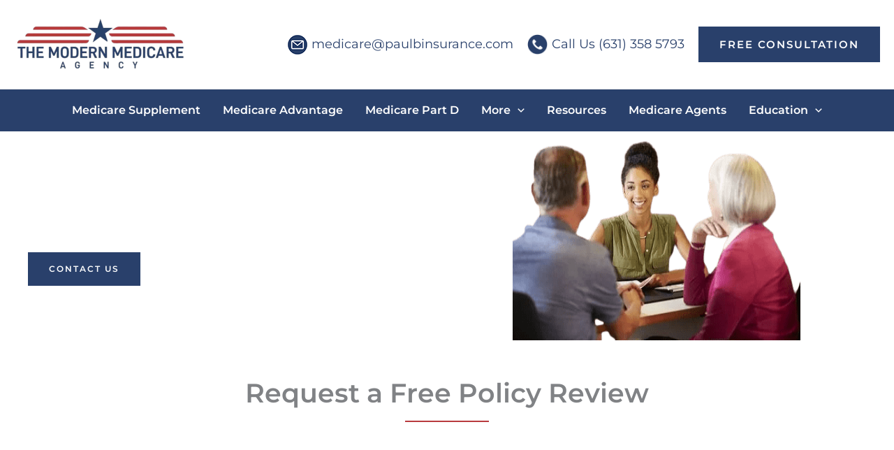

--- FILE ---
content_type: text/html; charset=utf-8
request_url: https://links.paulbinsurance.com/widget/form/plXhPm510aMXzL4kuFBI
body_size: 11766
content:
<!DOCTYPE html><html><head><meta charset="utf-8"><meta name="viewport" content="minimum-scale=1.0, width=device-width, maximum-scale=1, user-scalable=no"><link rel="preconnect" href="https://fonts.gstatic.com/" crossorigin="anonymous"><script src="https://storage.googleapis.com/builder-preview/iframe/iframeResizer.contentWindow.min.js" async type="text/javascript"></script><script src="https://storage.googleapis.com/builder-preview/iframe/pixel.js" async type="text/javascript"></script><script src="https://stcdn.leadconnectorhq.com/libphonenumber/1.10.60/libphonenumber-js.min.js" async type="text/javascript"></script><script src="https://stcdn.leadconnectorhq.com/intl-tel-input/17.0.12/js/utils.min.js" async type="text/javascript"></script><script src="https://stcdn.leadconnectorhq.com/intl-tel-input/intlTelInput.min.js" async type="text/javascript"></script><script src="https://stcdn.leadconnectorhq.com/libphonenumber/1.10.60/libphonenumber-js.min.js" async type="text/javascript"></script><script src="https://stcdn.leadconnectorhq.com/intl-tel-input/17.0.12/js/utils.min.js" async type="text/javascript"></script><script src="https://stcdn.leadconnectorhq.com/intl-tel-input/intlTelInput.min.js" async type="text/javascript"></script><style>@import url('https://fonts.googleapis.com/css?family=Montserrat:100,100i,300,300i,400,400i,500,500i,700,700i,900,900i|Inter:100,100i,300,300i,400,400i,500,500i,700,700i,900,900i');

  #_builder-form .form-builder--item input[type=text][class=form-control],#_builder-form .form-builder--item .date-picker-custom-style,#_builder-form .form-builder--item input[type=number]{
    background-color: #FFFFFF00 !important;
    color: #FFFFFFFF !important;
    border: 2px solid #FFFFFFFF !important;
    border-radius: 5px !important;
    padding: 15px 15px 15px 15px !important;
    box-shadow: 0px 0px 0px 0px #FFFFFF;
    font-family: 'Montserrat';
    font-size: 15px;
    font-weight: 400;
    background-clip: inherit !important;
  }
  #_builder-form textarea {
    background-color: #FFFFFF00 !important;
    color: #FFFFFFFF !important;
    border: 2px solid #FFFFFFFF !important;
    border-radius: 5px !important;
    padding: 15px 15px 15px 15px !important;
    box-shadow: 0px 0px 0px 0px #FFFFFF !important;
    font-family: 'Montserrat';
    font-size: 15px;
    font-weight: 400;
    background-clip: inherit !important;
  }
  #_builder-form input[type=tel],#_builder-form input[type=email],#_builder-form .multiselect .multiselect__tags{
    background-color: #FFFFFF00 !important;
    color: #FFFFFFFF !important;
    border: 2px solid #FFFFFFFF !important; 
    border: 2px solid #FFFFFFFF !important;
    border-radius: 5px !important;
    padding: 15px 15px 15px 15px !important;
    box-shadow: 0px 0px 0px 0px #FFFFFF;
    font-family: 'Montserrat';
    font-size: 15px;
    font-weight: 400;
    background-clip: inherit !important;
  }
  #_builder-form .multi_select_form {
    border-radius: 5px !important;
  }
  #_builder-form .iti--allow-dropdown input, .iti--allow-dropdown input[type=tel]{
    padding-left: 45px !important;
  }
  #_builder-form .countryphone {
    height: inherit;
  }


  #_builder-form .form-builder--item .date-picker-custom-style input[type=text],  #_builder-form .form-builder--item .multiselect .multiselect__placeholder {
    padding:0;
    background-color: #FFFFFF00;
    color: #FFFFFFFF;
    font-size: 15px;
  }
  #_builder-form .form-builder--item .multiselect .multiselect__input{
    background-color: #FFFFFF00 !important;
  }
  #_builder-form .form-builder--item .multiselect .multiselect__select{
    background: transparent;
    z-index:10;
  }
  #_builder-form .form-builder--item .multiselect ,.multiselect__single{
    padding:0 !important;
    margin:0 !important;
    min-height: 24px;
    color:  #FFFFFFFF !important;
    background-color: #FFFFFF00 !important;
    font-family: 'Montserrat';
    font-size: 15px;
    font-weight: 400;
  }
  #_builder-form .form-builder--item  .multiselect__placeholder {
    padding:0 !important;
    margin:0 !important;
    min-height: 24px;
    color: #FFFFFFFF !important;
    background-color: #FFFFFF00 !important;
    font-family: 'Montserrat';
    font-size: 15px;
    font-weight: 400;
  }
  #_builder-form .field-container{
    width:100%;
    max-width: 900px;
  }
  #_builder-form ::-webkit-input-placeholder { /* Chrome, Firefox, Opera, Safari 10.1+ */
    color: #FFFFFFFF;
    font-family: 'Montserrat';
    font-size: 15px;
    font-weight: 400;
    opacity: 1; /* Firefox */
  }
  #_builder-form ::placeholder {
    color: #FFFFFFFF !important;
    font-family: 'Montserrat';
    font-size: 15px;
    font-weight: 400;
  }
  #_builder-form :-ms-input-placeholder { /* Internet Explorer 10-11 */
    color: #FFFFFFFF !important;
    font-family: 'Montserrat';
    font-size: 15px;
    font-weight: 400;
  }
  #_builder-form ::-ms-input-placeholder { /* Microsoft Edge */
    color: #FFFFFFFF !important;
    font-family: 'Montserrat';
    font-size: 15px;
    font-weight: 400;
  }

  #_builder-form label{ 
    color: #FFFFFFFF;
    font-family: 'Montserrat';
    font-size: 16px;
    font-weight: 500;
  }
  #_builder-form .short-label{ 
    color: #2c3345FF;
    font-family: 'Inter';
    font-size: 12px;
    font-weight: 300;
    -webkit-font-smoothing: auto;
  }
  #_builder-form .form-builder--item .payment-suggestion-tag-container {
    background-color: #FFFFFF00;
    color: #FFFFFFFF !important;
    font-family: 'Montserrat';
    font-size: 15px;
    font-weight: 400;
      box-shadow: 0px 0px 0px 0px #FFFFFF;
  }
  #_builder-form .product-summary-amount-large, #order-confirmation .product-summary-amount-large {
    color: #FFFFFFFF;
    font-size: 20px;
    font-weight: 700;
    font-family: Montserrat;
    line-height: 1.5rem;
  }
  #_builder-form .product-summary-amount-normal, #order-confirmation .product-summary-amount-normal {
    color: #FFFFFFFF;
    font-size: 16px;
    font-weight: 600;
    font-family: Montserrat;
    line-height: 1.5rem;
  }
  #_builder-form .product-summary-label-bold, #order-confirmation .product-summary-label-bold{
    color: #FFFFFFFF;
    font-size: 16px;
    font-weight: 700;
    font-family: Montserrat;
    line-height: 1.5rem;
  }
  #_builder-form .crossed-amount {
    color: #FFFFFFFF;
    font-size: 18px;
    font-weight: 600;
    font-family: Montserrat;
    line-height: 1.5rem;
  }
  #_builder-form .product-summary-label-large, #order-confirmation .product-summary-label-large{
    color: #FFFFFFFF;
    font-size: 18px;
    font-weight: 600;
    font-family: Montserrat;
    line-height: 1.575rem;
  }
  #_builder-form .product-summary-label-normal, #order-confirmation .product-summary-label-normal{
    color: #FFFFFFFF;
    font-size: 16px;
    font-weight: 500;
    font-family: Montserrat;
    line-height: 1.575rem;
  }
  #_builder-form .product-summary-label-small, #order-confirmation .product-summary-label-small{
    color: #FFFFFFFF;
    font-size: 14px;
    font-weight: 500;
    font-family: Montserrat;
    line-height: 1.575rem;
  }
  #_builder-form .variant-tag {
    color: #FFFFFFFF;
    font-size: 15px;
    font-weight: 500;
    font-family: Montserrat;
    line-height: 1.5rem;
  }
  #_builder-form .selected-tag {
    background-color: #009EF426 !important;
  }
  #_builder-form .payment-tag, #_builder-form .quantity-container-counter { 
    box-shadow: 0px 0px 0px 0px #FFFFFF;
    background-color : #FFFFFF00; 
  }
  #_builder-form .quantity-container-counter  {
    padding-top: 13px !important;
    padding-bottom:  13px !important;
  }
  #_builder-form .quantity-text {
    font-size: 15px !important;
  }
  </style><style>@import url('https://fonts.googleapis.com/css?family=Roboto:100,100i,300,300i,400,400i,500,500i,700,700i,900,900i');</style><link rel="stylesheet" href="https://stcdn.leadconnectorhq.com/intl-tel-input/17.0.12/css/intlTelInput.min.css"><link rel="stylesheet" href="https://stcdn.leadconnectorhq.com/intl-tel-input/17.0.12/css/intlTelInput.min.css"><style> #_builder-form label{ color:#FFFFFFFF }</style><style>#_builder-form .label-alignment {
  display: none !important;
}
#_builder-form .thank-you-message h3 {
  font-size: 15px;
  padding-top: 10px;
  padding-bottom: 12px;
}
#_builder-form .thank-you-message a {
  background-color: #b83b3e;
  font-size: 15px;
  font-weight: 500;
  padding-top: 15px;
  padding-right: 25px;
  padding-bottom: 15px;
  padding-left: 25px;
  color: #fff !important;
  line-height: 1em;
  text-transform: uppercase;
}</style><style>
    @media screen and (min-width: 600px) {
      .form-builder--item .left-label-alignment, .payment-outlayer .left-label-alignment {
        width: 500px;
        display: inline-block;
        float: left;
        text-align: left;
        padding: 0 10px 0 0;
      }

      .form-builder--item .right-label-alignment, .payment-outlayer .right-label-alignment {
        width: 500px;
        display: inline-block;
        float: left;
        text-align: right;
        padding: 0 10px 0 0;
      }
    }</style><style>
    @media screen and (min-width: 1025px) {
        #el_plXhPm510aMXzL4kuFBI_full_name_0 {
        max-width: 100%;
        width: 100% !important;
        flex: 0 0 100% !important;
      }
    
    @media screen and (min-width: 1025px) {
        #el_plXhPm510aMXzL4kuFBI_phone_1 {
        max-width: 100%;
        width: 100% !important;
        flex: 0 0 100% !important;
      }
    </style><style>.hl_wrapper--inner-full{padding-top:0}.hl_form-builder--main-full{margin-top:0}.form-builder--wrap{margin-bottom:0!important}</style><style>#form-builder{width:100%}.hl_wrapper--inner{padding-bottom:0;padding-top:0}.hl_wrapper--inner.form-builder{flex:1 0 0;min-height:100%}.hl_form-builder--main{padding:40px 20px}.hl_form-builder--main--custom-margin{padding-bottom:0;padding-top:0}.form-builder--wrap{background-color:#fff;border-radius:4px;margin:0 auto 20px;max-width:550px;position:relative}.form-builder--item{border:1px solid transparent;border-radius:4px;transition:border .2s ease-in-out}.form-builder--img-wrap{display:flex}.fields-container.row{margin:0}.hl_form-builder--main .form-builder--wrap .form-builder--item,.menu-field-wrap{position:relative;width:100%}.menu-field-wrap{padding-left:12px;padding-right:12px}.builder-form-name.text-center{margin:0;padding:0}.validation-error{padding:0 15px}.builder-inline .col-6 .builder-inline .col-12 .form-builder--item{padding:0 4px}.builder-inline .col-6 .f-odd .form-builder--item{padding-left:0!important}.hl_widget .hl_form-group{margin-bottom:20px}.hl_widget .hl_form-group.has-error .hl_input{border:1px solid #cb3837}.error,.hl_widget .hl_form-group.has-error .error,.validation-error.error{color:#cb3837;display:block;width:100%}.form-builder--item label{font-size:.875rem}label{display:inline-block;-webkit-hyphens:auto;hyphens:auto;margin-bottom:.5rem;overflow-wrap:anywhere}button,input,optgroup,select,textarea{font-family:inherit;line-height:inherit;outline:0}#_builder-form input[type=email],#_builder-form input[type=number],#_builder-form input[type=password],#_builder-form input[type=text],textarea{-webkit-appearance:none;-moz-appearance:none;appearance:none;background-color:#f3f8fb;border:none;border-radius:.25rem;padding:.5rem .75rem;width:100%}input::-webkit-input-placeholder,textarea::-webkit-input-placeholder{color:#9fa1a3!important}.custom-vue-select{-webkit-appearance:none;-moz-appearance:none;appearance:none;background-color:#f3f8fb;background-position:right .5rem center;background-repeat:no-repeat;background-size:1.5em 1.5em;border-radius:.25rem}input[type=checkbox],input[type=radio]{background-origin:border-box;background:#f3f8fb;border-color:#e2e8f0;border-radius:100%;border-width:1px;box-sizing:border-box;color:#4299e1;display:inline-block;flex-shrink:0;height:15px!important;padding:0;-webkit-user-select:none;-moz-user-select:none;user-select:none;vertical-align:middle;width:15px!important}.input-group{align-items:stretch;display:flex;flex-wrap:nowrap;position:relative;width:100%}.input-group>.custom-file,.input-group>.custom-select,.input-group>.form-control{flex:1 1 auto;margin-bottom:0;position:relative;width:1%}.input-group>.custom-file:focus,.input-group>.custom-select:focus,.input-group>.form-control:focus{z-index:3}.input-group>.custom-file+.custom-file,.input-group>.custom-select,.input-group>.custom-select+.custom-file,.input-group>.form-control,.input-group>.form-control+.custom-file{margin-left:-1px}.input-group>.custom-select:not(:last-child),.input-group>.form-control:not(:last-child){border-bottom-right-radius:0;border-top-right-radius:0}.input-group>.custom-select:not(:first-child),.input-group>.form-control:not(:first-child){border-bottom-left-radius:0;border-bottom-right-radius:.3125rem;border-top-left-radius:0;border-top-right-radius:.3125rem}.input-group>.custom-file{align-items:center;display:flex}.input-group>.custom-file:not(:last-child) .custom-file-label,.input-group>.custom-file:not(:last-child) .custom-file-label:before{border-bottom-right-radius:0;border-top-right-radius:0}.input-group>.custom-file:not(:first-child) .custom-file-label,.input-group>.custom-file:not(:first-child) .custom-file-label:before{border-bottom-left-radius:0;border-top-left-radius:0}.input-group-append,.input-group-prepend{display:flex}.input-group-append .btn,.input-group-prepend .btn{position:relative;z-index:2}.input-group-append .btn+.btn,.input-group-append .input-group-text,.input-group-append .input-group-text+.btn{margin-left:-1px}.input-group-prepend{margin-right:-1px}.input-group-append,.input-group-prepend .btn+.btn,.input-group-prepend .input-group-text,.input-group-prepend .input-group-text+.btn{margin-left:-1px}.input-group-text{align-items:center;background-color:#e9ecef;border:1px solid #ced4da;border-radius:.3125rem;color:#495057;display:flex;font-size:1rem;font-weight:400;line-height:1.5;margin-bottom:0;padding:.375rem .75rem;text-align:center;white-space:nowrap}.input-group-text input[type=checkbox],.input-group-text input[type=radio]{margin-top:0}.input-group>.input-group-append:last-child>.btn:not(:last-child):not(.dropdown-toggle),.input-group>.input-group-append:last-child>.input-group-text:not(:last-child),.input-group>.input-group-append:not(:last-child)>.btn,.input-group>.input-group-append:not(:last-child)>.input-group-text,.input-group>.input-group-prepend>.btn,.input-group>.input-group-prepend>.input-group-text{border-bottom-right-radius:0;border-top-right-radius:0}.hide,.hide-whole-container{display:none}.invisible{opacity:0}.survey-form-wrapper .form-builder--wrap{min-height:0}.input-group-prepend{margin-right:0!important}.input-group-text{background-color:#f3f8fb!important;border-bottom:unset!important;border-left:unset!important;border-right:1px solid #dee5e8;border-top:unset!important}.btn{background:0 0;border-radius:.25rem;color:#000;cursor:pointer;font-size:100%;font-weight:600;min-width:85px;padding:.5rem 1rem;transition:all .2s ease-in-out 0s}.btn-dark{background-color:#000;color:#fff}a,button{cursor:pointer}.form-control,a,button{transition:all .2s ease-in-out 0s}.form-control{-webkit-appearance:none;-moz-appearance:none;appearance:none;background:#f3f8fb;background-clip:padding-box;border:none;border-radius:.3125rem;color:#2a3135;display:block;font-size:.875rem;line-height:1.5;padding:15px 20px!important;width:100%}.form-control:active:focus,.form-control:focus{background-color:#ecf0f3!important;box-shadow:none!important;outline:none}.g-recaptcha{transform:scale(.77);transform-origin:0 0}.hl_form-builder--main .form-builder--wrap .form-builder--item .captcha-vlue{color:#999;float:left;font-size:29px;font-weight:700;line-height:42px;width:auto}.hl_form-builder--main .form-builder--wrap .form-builder--item .captcha-vlue input{border:0;color:#999;font-size:29px;font-weight:700;width:20px}.hl_form-builder--main .form-builder--wrap .form-builder--item #captchaInput{background:#f2f7fa;border:0;color:#999;font-size:32px;font-weight:700;height:45px;line-height:45px;margin-left:.5em;outline:0;padding:0 10px;width:75px}.hl_form-builder--main .form-builder--wrap .form-builder--item .captcha-vlue span{color:#ccc;font-size:36px;font-weight:400}#the-form-builder .menu-field-wrap .close-icon{background:#f5f5f5;border-radius:50%;cursor:pointer;font-size:10px;height:25px;opacity:0;padding:5px 7px;position:absolute;right:10px;top:5px;transition:all .5s ease-in}#the-form-builder .menu-field-wrap:hover .close-icon{opacity:1;transition:all .5s ease-in}.animated .close-icon{opacity:0}.hl_form-builder--sidebar .dragdrop-items li{padding:0}.hl_form-builder--sidebar .dragdrop-items li .drag{padding:10px 15px;width:100%}.hl_form-builder--sidebar .dragdrop-items li .drag i{float:right;position:relative;top:8px}.form-builder-drop{min-height:400px;padding:30px 15px}.custom-vue-select.form-control{padding:10px 15px!important}.custom-vue-select ul.vs__dropdown-menu li.vs__dropdown-option{white-space:normal!important;word-wrap:break-word!important}div#the-form-builder.drag-enter{background-color:#f9f3de!important}.form-builder--image{width:auto!important}.form-builder--image img{width:100%}.branding-wrap{padding:30px 16px 10px;position:relative}.branding-url{display:block;padding:0;text-align:left}.branding-url>img{width:100px}.branding-url .cmp-name{color:#607179;display:block;font-size:12px}[v-cloak]>*{display:none}.radio-image-option-set label:before{opacity:0}.radio-image-option-set,[type=radio]+div{cursor:pointer}[type=radio]:checked+.radio-image-option-set{border-color:#51b05e}.radio-image-option-set img{height:100%;margin-bottom:5px;position:relative;width:100%}.container-group-image .radio-image-option-set{border:2px solid hsla(198,4%,49%,.129);border-radius:6px;margin-bottom:8px;padding:0}.container-group-image .radio-image-option-set .image-container{display:inline-block;margin-bottom:.5rem}.container-group-image .radio-image-option-set .image-container img{display:block;margin:0 auto;padding:.5rem;width:100%}.container-group-image .radio-image-option-set .opt-container-img-label .image-container{min-height:95px;min-width:100px}.container-group-image .img-opt-title{background:#444;border-radius:0 0 4px 4px;color:#fff;font-weight:800;text-align:center;text-transform:capitalize}.container-group-image .radio-image-option-set .image-container{min-height:95px;min-width:100px;padding:2px 8px 2px 0}.row .container-group-image{margin:0 auto}@media(min-wdith:400px){.hl_widget-form{min-width:300px}.hl_widget .hl_form-name{align-items:flex-start;display:flex;margin-left:-10px;margin-right:-10px}.hl_widget .hl_form-name>*{flex:1 0 0;margin-bottom:0;margin-left:10px;margin-right:10px}}@media only screen and (max-width:649px){.hl_widget-step1 .hour-select input+label{transition:all .3s ease}.hl_widget-step1 .hour-select input:checked+label{width:45%}.hl_widget-step1 .hour-select input:checked+label+button{border:1px solid #e6edf2;border-radius:4px;cursor:pointer;display:block;font-size:14px;font-weight:500;max-width:45%;padding:7px 30px;transform:translate(0);visibility:visible}.hl_widget-step1 .hour-select input+label+button{display:block;position:absolute;right:0;top:0;transform:translate(100%);transition:none;transition:transform .3s ease;visibility:hidden;white-space:nowrap;width:45%;width:100%}}@media(min-width:940px){.hl_widget-wrapper .hl_widget-form{box-sizing:border-box;padding-left:15px;padding-right:15px}.hl_widget .hl_form-group.--date-time{display:none;opacity:0;visibility:hidden}}.menu-field-wrap.col-sm-6 .option-radio.col-md-3{max-width:50%}@media only screen and (max-width:649px){.menu-field-wrap.col-sm-6,.menu-field-wrap.col-sm-6 .col-8{flex:0 0 100%;max-width:100%}}input[type=checkbox],input[type=radio]{height:20px;width:20px}.in-r-c{align-items:baseline;display:flex;margin-bottom:5px}.in-r-c label{margin-bottom:0;margin-left:10px}.option-radio-image input[type=radio]{display:none}#_builder-form .form-builder--btn-submit button p,#_builder-form .heading-element div p{margin:0}@media screen and (max-width:650px){.form-builder--item .item-description{display:block}}</style><style>.date-picker-custom-style{-webkit-appearance:none;-moz-appearance:none;appearance:none;background:#f3f8fb;background-clip:padding-box;border:none;border-radius:.3125rem;color:#2a3135;display:block;font-size:.875rem;line-height:1.5;padding:7px 5px;transition:all .2s ease-in-out 0s;width:100%}.vdpInnerWrap{font-size:10px!important}.hl-app .multi_select_form .multiselect__option,.hl-app .multi_select_form .multiselect__single{color:#2a3135;font-size:.875rem!important;text-decoration:none}.hl-app .multi_select_form .multiselect__select{top:0}.hl-app .multi_select_form .multiselect__single{padding:7px 40px 7px 0}.hl-app .multi_select_form .multiselect__input,.hl-app .multi_select_form .multiselect__single{margin:0!important;padding:0!important;vertical-align:0}.hl-app .multi_select_form .multiselect__input{line-height:normal!important;padding:7px 40px 7px 0}.hl-app .multi_select_form .option__desc{display:grid;grid-template-columns:220px auto;white-space:normal}.hl-app .multi_select_form .multiselect__option{color:#607179;line-height:25px;min-height:25px;padding:10px;white-space:normal}.hl-app .multi_select_form .multiselect__option--highlight,.hl-app .multi_select_form .multiselect__option--selected.multiselect__option--highlight{background:#188bf633;color:#333}.hl-app .multi_select_form .multiselect__option--highlight:hover{background-color:#188bf633;color:#188bf6}.hl-app .multi_select_form .multiselect__option--highlight:focus{color:#000}.hl-app .multi_select_form .multiselect__placeholder{color:#adadad;display:inline-block;margin-bottom:0;min-height:32px;padding:6px 40px 10px 0}.hl-app .multi_select_calendar .noResult{font-size:12px}#_builder-form .fields-container{padding:30px 0!important}#_builder-form .remove-extra-padding{padding-bottom:0!important;padding-top:0!important}.form-top-padding{padding-top:6px}.file-input{display:none}.custom-file-upload{border:1px solid #ccc;border-radius:4px;cursor:pointer;display:block!important;min-height:5rem;text-align:center;width:100%}.custom-file-upload svg{display:block;margin:5px auto;width:30px}#_builder-form .custom-file-upload{color:#6e7d84!important}.bi-upload{font-size:20px}#_builder-form button{border:none}#_builder-form .signature-button{border:1px solid #ccc!important;border-radius:4px;cursor:pointer;width:100%}.form-builder--item .signature-container{align-items:flex-end;display:flex!important;flex-direction:column;width:100%}.form-builder--item .signature-container a{color:#6e7d84;text-decoration:underline}.hl-app .iti{width:100%}.hl-app{-webkit-font-smoothing:auto!important;-moz-osx-font-smoothing:auto!important}.countryphone{background-color:#f3f8fb;border:none;border-radius:5px;height:51px;width:100%}.extra-top-padding{padding-top:1rem}.d-none{display:none!important}.test-mode-badge{background-color:#ffde92;border-radius:4px;color:#bb5504;font-size:10px;font-weight:700;margin:0 .2rem;padding:2px 4px;text-transform:uppercase}.loader-container{left:0;margin:0 auto;position:absolute;right:0;top:30%;width:50px;z-index:99}.v-moon3{box-sizing:border-box}.short-label{color:#464d5f;display:block;font-size:12px;margin-left:2px;margin-top:11px;min-height:13px;word-break:break-word}.hl_form-builder--main-full{margin-top:0}.form-builder--wrap-full{margin-bottom:0!important}.flex-col{display:flex;flex-direction:column}.items-center{align-items:center}.gap-4{gap:16px}.self-stretch{align-self:stretch}.flex-wrap{flex-wrap:wrap}.items-end{align-items:flex-end}.grecaptcha-badge{height:0!important;width:0!important}</style><style>.form-builder--item .item-description{display:block}.form-builder--item .error{margin-top:10px}.confirm-btn,.reset-btn,.verify-phone-btn{background:#fff;border:1px solid #d0d5dd!important;border-radius:8px;box-shadow:0 1px 2px #1018280d;color:#344055;cursor:pointer;line-height:1.5!important;padding:8px 20px;text-wrap:nowrap;white-space:nowrap}.confirm-btn{background-color:#155eef;color:#fff;margin-right:.75rem}.verification-container{margin-top:10px}.phone-input{-moz-column-gap:12px;column-gap:12px}.phone-input,.verified-text{align-items:center;display:flex}.verified-text{color:#72b76f;-moz-column-gap:4px;column-gap:4px}.flex{display:flex}.block{display:block}.mt-3{margin-top:.75rem}.mb-3{margin-bottom:.75rem}.otp::-moz-placeholder{font-size:14px!important}.otp::placeholder{font-size:14px!important}.recaptch-top-margin{margin-top:.5em}</style><style>.form-builder--item .item-description{display:block}.form-builder--item .error{margin-top:10px}@media screen and (max-width:650px){.form-builder--item .item-description{display:block}}</style><style>@media screen and (max-width:650px){.form-field-wrapper>div>div>div>button[data-v-3e982da1]{width:100%!important}}.button-content[data-v-3e982da1]{align-items:center;display:flex;gap:8px;width:100%}.button-content--left[data-v-3e982da1]{justify-content:flex-start;text-align:left}.button-content--center[data-v-3e982da1]{justify-content:center;text-align:center}.button-content--right[data-v-3e982da1]{justify-content:flex-end;text-align:right}.button-text[data-v-3e982da1]{display:flex;min-width:0}.button-text--full[data-v-3e982da1]{flex:1 1 100%;width:100%}.button-text[data-v-3e982da1]>*{width:100%}.button-icon[data-v-3e982da1]{display:inline-block}.button-icon[data-v-3e982da1] path{stroke:currentColor;stroke-width:var(--button-icon-stroke-width,0px);stroke-linejoin:round;stroke-linecap:round;vector-effect:non-scaling-stroke;paint-order:stroke fill}.button-element[data-v-3e982da1] pre{white-space:pre-wrap;word-wrap:break-word;display:block;font-family:inherit;margin:0;max-width:100%;overflow-wrap:break-word}</style><link rel="stylesheet" href="https://stcdn.leadconnectorhq.com/_preview/entry.IgpDOq8p.css" crossorigin><link rel="stylesheet" href="https://stcdn.leadconnectorhq.com/_preview/FormComponent.DXGUe8Cr.css" crossorigin><link rel="stylesheet" href="https://stcdn.leadconnectorhq.com/_preview/app.B5kXtSKO.css" crossorigin><link rel="stylesheet" href="https://stcdn.leadconnectorhq.com/_preview/authorizeNet.CXmKoEOd.css" crossorigin><link  as="script" crossorigin href="https://stcdn.leadconnectorhq.com/_preview/C0TWBGsK.js"><link  as="script" crossorigin href="https://stcdn.leadconnectorhq.com/_preview/xuxP-Ubw.js"><link  as="script" crossorigin href="https://stcdn.leadconnectorhq.com/_preview/BCv4I82D.js"><link  as="script" crossorigin href="https://stcdn.leadconnectorhq.com/_preview/B0_qEiOI.js"><link  as="script" crossorigin href="https://stcdn.leadconnectorhq.com/_preview/h9XoC2Eg.js"><link  as="script" crossorigin href="https://stcdn.leadconnectorhq.com/_preview/C9OH0Ri-.js"><link  as="script" crossorigin href="https://stcdn.leadconnectorhq.com/_preview/65dpyqit.js"><link  as="script" crossorigin href="https://stcdn.leadconnectorhq.com/_preview/DdXl3Uay.js"><link  as="script" crossorigin href="https://stcdn.leadconnectorhq.com/_preview/BUF19Pea.js"><link  as="script" crossorigin href="https://stcdn.leadconnectorhq.com/_preview/BABHYo7T.js"><link  as="script" crossorigin href="https://stcdn.leadconnectorhq.com/_preview/BwdejCgN.js"><link  as="script" crossorigin href="https://stcdn.leadconnectorhq.com/_preview/DS3SCF_D.js"><link  as="script" crossorigin href="https://stcdn.leadconnectorhq.com/_preview/BnvieV7i.js"><link  as="script" crossorigin href="https://stcdn.leadconnectorhq.com/_preview/FVWLhW1R.js"><link  as="script" crossorigin href="https://stcdn.leadconnectorhq.com/_preview/CXykoi_o.js"><link  as="script" crossorigin href="https://stcdn.leadconnectorhq.com/_preview/C54uqKBZ.js"><link  as="script" crossorigin href="https://stcdn.leadconnectorhq.com/_preview/Dp8WfBNe.js"><link  as="script" crossorigin href="https://stcdn.leadconnectorhq.com/_preview/DoPF22vD.js"><link  as="script" crossorigin href="https://stcdn.leadconnectorhq.com/_preview/LNMyPu9P.js"><link  as="script" crossorigin href="https://stcdn.leadconnectorhq.com/_preview/DXrHgEAP.js"><link  as="script" crossorigin href="https://stcdn.leadconnectorhq.com/_preview/DuZyrjsN.js"><link  as="script" crossorigin href="https://stcdn.leadconnectorhq.com/_preview/DstCWNj5.js"><link  as="script" crossorigin href="https://stcdn.leadconnectorhq.com/_preview/B_RZBnoK.js"><link  as="script" crossorigin href="https://stcdn.leadconnectorhq.com/_preview/D5pgMucb.js"><link  as="script" crossorigin href="https://stcdn.leadconnectorhq.com/_preview/C3e4t58V.js"><link  as="script" crossorigin href="https://stcdn.leadconnectorhq.com/_preview/Dxzbedgu.js"><link  as="script" crossorigin href="https://stcdn.leadconnectorhq.com/_preview/DpGxo2Of.js"><link  as="script" crossorigin href="https://stcdn.leadconnectorhq.com/_preview/CRp-HS2e.js"><link  as="script" crossorigin href="https://stcdn.leadconnectorhq.com/_preview/Dipz0mOK.js"><link  as="script" crossorigin href="https://stcdn.leadconnectorhq.com/_preview/DKeuBCMA.js"><link  as="script" crossorigin href="https://stcdn.leadconnectorhq.com/_preview/SgjWtfSa.js"><link  as="script" crossorigin href="https://stcdn.leadconnectorhq.com/_preview/BXlfQJEK.js"><link  as="script" crossorigin href="https://stcdn.leadconnectorhq.com/_preview/DMf_iQbA.js"><link  as="script" crossorigin href="https://stcdn.leadconnectorhq.com/_preview/gegSAoMR.js"><link  as="script" crossorigin href="https://stcdn.leadconnectorhq.com/_preview/DiCzCDf5.js"><link  as="script" crossorigin href="https://stcdn.leadconnectorhq.com/_preview/FAwdQMDq.js"><link  as="script" crossorigin href="https://stcdn.leadconnectorhq.com/_preview/DW-3PSLe.js"><link  as="script" crossorigin href="https://stcdn.leadconnectorhq.com/_preview/C0ffsIkB.js"><link  as="script" crossorigin href="https://stcdn.leadconnectorhq.com/_preview/CoQc82Pu.js"><link  as="script" crossorigin href="https://stcdn.leadconnectorhq.com/_preview/WMWPvibW.js"><link  as="script" crossorigin href="https://stcdn.leadconnectorhq.com/_preview/BgqGpmaU.js"><link  as="script" crossorigin href="https://stcdn.leadconnectorhq.com/_preview/CAWZ4atU.js"><link  as="script" crossorigin href="https://stcdn.leadconnectorhq.com/_preview/sVC2YAI1.js"><link  as="script" crossorigin href="https://stcdn.leadconnectorhq.com/_preview/BqrJbzL-.js"><link rel="preload" as="fetch" fetchpriority="low" crossorigin="anonymous" href="https://stcdn.leadconnectorhq.com/_preview/builds/meta/6fa5636e-3844-411d-9cd3-9734394a9cf4.json"><script type="module" src="https://stcdn.leadconnectorhq.com/_preview/C0TWBGsK.js" crossorigin></script><meta name="robots" content="noindex"><meta name="apple-mobile-web-app-capable" content="yes"></head><body><div id="__nuxt"><div><!--[--><div></div><div id="app"><section><section id="form-builder" class="hl_wrapper--inner-full hl_wrapper--inner form-builder"><div class="loader-container"><div style="display:none;" class="v-spinner"><div class="v-moon v-moon1" style="height:30px;width:30px;border-radius:100%;"><div class="v-moon v-moon2" style="height:4.285714285714286px;width:4.285714285714286px;border-radius:100%;top:12.857142857142858px;background-color:#188bf6;"></div><div class="v-moon v-moon3" style="height:30px;width:30px;border-radius:100%;border:4.285714285714286px solid #188bf6;"></div></div></div></div><section id="hl_form_builder_main" style="padding:0px !important;" class="hl_form-builder--main-full"><div class="hl-app"><section id="form-builder" style="margin-top:;margin-bottom:;padding:0px !important;" class="hl_form-builder--main-full hl_form-builder--main"><!----><div style="max-width:800px;margin-bottom:0 !important;" class="ghl-form-wrap"><div id="_builder-form" style="background-color:#FFFFFF00;color:#undefined;border:0px none #FFFFFF00;border-radius:0px;max-width:800px;width:100%;border-color:#FFFFFF00;padding-top:0px;padding-bottom:0px;padding-left:30px;padding-right:30px;box-shadow:0px 0px 0px 0px #57647e36;" name="builder-form" class="form-builder--wrap-full form-builder--wrap"><div class="flex-col row fields-container"><!--[--><div id="el_plXhPm510aMXzL4kuFBI_full_name_0" style="margin-bottom:10px;" class="col-12 form-field-wrapper"><div class="f-even form-field-container"><div><div class="field-container"><div id="form-full_name" class="form-builder--item"><!----><label class="label-alignment field-label" for="full_name">Full Name <span>*</span></label><div class="flex-col"><input type="text" placeholder="Enter Your full name" name="full_name" class="form-control" id="full_name" data-q="full_name" data-required="true"><!----></div><!----><!----><!----></div></div></div><!----></div></div><div id="el_plXhPm510aMXzL4kuFBI_phone_1" style="margin-bottom:10px;" class="col-12 form-field-wrapper"><div class="f-odd form-field-container"><div><div class="field-container"><div id="form-phone" class="form-builder--item"><!----><label class="label-alignment field-label" for="phone">Phone Number <span>*</span></label><div class="flex-col"><div class="flex phone-input" style=""><input type="tel" name="phone" placeholder="Enter your phone number" autocomplete="off" class="form-control" id="phone" data-q="phone" data-required="true"><!----></div><!----><!----><!----></div><!----><!----><!----></div></div></div><!----></div></div><div id="el_plXhPm510aMXzL4kuFBI_d9jsTB1O8yGTs4SGVqfO_2" style="margin-bottom:10px;" class="col-12 form-field-wrapper"><div class="f-even form-field-container"><!----><div class="form-builder--item field-container"><!----><label class="label-alignment field-label" for="d9jsTB1O8yGTs4SGVqfO">Message <span>*</span></label><div class="flex-col"><textarea placeholder="Enter your message" name="d9jsTB1O8yGTs4SGVqfO" class="form-control" data-q="message" data-required="true" id="d9jsTB1O8yGTs4SGVqfO"></textarea><!----></div><!----></div></div></div><div id="el_plXhPm510aMXzL4kuFBI_button_3" style="margin-bottom:10px;" class="col-12 form-field-wrapper"><div class="f-odd form-field-container"><!----><!--[--><!----><!----><div class="form-builder--item form-builder--btn-submit" style="text-align:center;margin-top:15px;" data-v-3e982da1><div style="display:inline-block;position:relative;width:100%;" data-v-3e982da1><button type="submit" class="btn btn-dark button-element" style="background-color:#b83b3eFF;border:0px none #FFFFFF;border-radius:undefinedpx;padding:12px 20px 12px 20px;white-space:normal;width:50%;box-shadow:0px 0px 0px 0px #FFFFFF;" data-v-3e982da1><div class="button-content button-content--center" data-v-3e982da1><!----><div class="button-text button-text--full" data-v-3e982da1><div style="color:#FFFFFF;font-size:16px;font-weight:500;font-family:&#39;Montserrat&#39;;text-align:center;" data-v-3e982da1><p>SEND REQUEST</p></div></div><!----></div><!----></button><div style="display:none;position:absolute;left:50%;transform:translate(-50%, -50%);top:50%;" class="loader-submit" data-v-3e982da1><span data-v-3e982da1></span></div></div></div><!--]--></div></div><!--]--><!----></div><!----></div><!----><!----><!----></div></section><div class="loader-container"><!----></div></div></section></section></section></div><!--]--></div></div><div id="teleports"></div><script>window.__NUXT__={};window.__NUXT__.config={public:{baseUrl:"https://apisystem.tech",newBaseURL:"https://backend.leadconnectorhq.com/appengine",serverBaseUrl:"https://apisystem.tech",NODE_ENV:"production",OLD_STORAGE_API_URL1_CDN:"https://cdn.msgsndr.com",OLD_STORAGE_API_URL2_CDN:"https://assets.cdn.msgsndr.com",STORAGE_API_URL1_CDN:"https://cdn.filesafe.space",STORAGE_API_URL2_CDN:"https://assets.cdn.filesafe.space",REVIEW_WIDGET_URL:"https://backend.leadconnectorhq.com/appengine/reviews/get_widget/",REST_API_URLS:"https://backend.leadconnectorhq.com",STATS_API_URL:"https://backend.leadconnectorhq.com",paymentsServiceUrl:"https://backend.leadconnectorhq.com",HLS_URL:"https://content.apisystem.tech",IMAGE_CDN:"https://images.leadconnectorhq.com",IMAGE_CDN_WHITELIST:["assets.cdn.msgsndr.com","cdn.msgsndr.com","cdn.filesafe.space","assets.cdn.filesafe.space","storage.googleapis.com","firebasestorage.googleapis.com"],authorizeAcceptJsUrlTestMode:"https://jstest.authorize.net/v1/Accept.js",authorizeAcceptJsUrlLiveMode:"https://js.authorize.net/v1/Accept.js",nmiPaymentProviderScriptUrl:"https://secure.safewebservices.com/token/Collect.js",FORMS_SERVICE_URL:"https://backend.leadconnectorhq.com",SURVEYS_SERVICE_URL:"https://backend.leadconnectorhq.com",QR_CODE_SERVICE_URL:"https://backend.leadconnectorhq.com",GOOGLE_API_SERVICE_URL:"https://services.leadconnectorhq.com/common-google",ECOMMERCE_SERVICE_URL:"https://backend.leadconnectorhq.com/ecommerce",HL_HOMEPAGE_STEPID:"6dcfb06b-9734-44bd-bbcc-8bd4b7fec976",STRIPE_BNPL_CONFIGURATION_TEST:"pmc_1OaAR1FpU9DlKp7RH0HHU4xH",STRIPE_BNPL_CONFIGURATION_LIVE:"pmc_1OlnyOFpU9DlKp7R4tTHuihw",STRIPE_PMC_KEY_TEST:"pmc_1Ps2bTFpU9DlKp7RmgTzmJUL",STRIPE_PMC_KEY_LIVE:"pmc_1PzYYpFpU9DlKp7RcgxVmcvS",STRIPE_DEFAULT_CONFIGURATION_TEST:"pmc_1M95aRFpU9DlKp7ReIqqY0PP",STRIPE_DEFAULT_CONFIGURATION_LIVE:"pmc_1NYilsFpU9DlKp7RkMiUNrKE",STRIPE_DEFAULT_CONFIGURATION_TEST_SURVEY:"pmc_1QrvB7FpU9DlKp7RcL9L2idV",STRIPE_DEFAULT_CONFIGURATION_LIVE_SURVEY:"pmc_1Qwds7FpU9DlKp7RMCBlclQ0",STRIPE_DEFAULT_CONFIGURATION_TEST_FORM:"pmc_1Qodu1FpU9DlKp7RoWHB8Txx",STRIPE_DEFAULT_CONFIGURATION_LIVE_FORM:"pmc_1QwcV0FpU9DlKp7RORUHPK8B",STRIPE_CARD_ONLY_TEST_PMC:"pmc_1PVvmcFpU9DlKp7RFsjX5G7G",STRIPE_CARD_ONLY_LIVE_PMC:"pmc_1PVvogFpU9DlKp7Rj8F0ITLV",ENTERPRISE_RECAPTCHA_SITE_KEY:"6LeDBFwpAAAAAJe8ux9-imrqZ2ueRsEtdiWoDDpX",STRIPE_ONE_STEP_PMC_ID_TEST:"pmc_1QodqYFpU9DlKp7R8EIapiwE",STRIPE_TWO_STEP_PMC_ID_TEST:"pmc_1QodsEFpU9DlKp7RHRyay2KC",STRIPE_ONE_STEP_PMC_ID_LIVE:"pmc_1QwcLrFpU9DlKp7Rl9zb07x1",STRIPE_TWO_STEP_PMC_ID_LIVE:"pmc_1QwcP4FpU9DlKp7R4L0ytWkJ",RECAPTCHA_SITE_KEY:"6Lfjxx4sAAAAAIsnmlR5mKNS7QwIWqDjABW2SUu7",i18n:{baseUrl:"",defaultLocale:"en",defaultDirection:"ltr",strategy:"no_prefix",lazy:true,rootRedirect:"",routesNameSeparator:"___",defaultLocaleRouteNameSuffix:"default",skipSettingLocaleOnNavigate:false,differentDomains:false,trailingSlash:false,detectBrowserLanguage:{alwaysRedirect:false,cookieCrossOrigin:false,cookieDomain:"",cookieKey:"i18n_redirected",cookieSecure:false,fallbackLocale:"",redirectOn:"root",useCookie:false},experimental:{localeDetector:"",switchLocalePathLinkSSR:false,autoImportTranslationFunctions:false,typedPages:true,typedOptionsAndMessages:false,generatedLocaleFilePathFormat:"absolute",alternateLinkCanonicalQueries:false,hmr:true},multiDomainLocales:false,domainLocales:{da:{domain:""},de:{domain:""},en:{domain:""},es:{domain:""},fi:{domain:""},"fr-ca":{domain:""},fr:{domain:""},hu:{domain:""},it:{domain:""},nl:{domain:""},no:{domain:""},pl:{domain:""},"pt-br":{domain:""},pt:{domain:""},sv:{domain:""}}}},app:{baseURL:"/",buildId:"6fa5636e-3844-411d-9cd3-9734394a9cf4",buildAssetsDir:"/_preview/",cdnURL:"https://stcdn.leadconnectorhq.com/"}}</script><script type="application/json" data-nuxt-data="nuxt-app" data-ssr="true" id="__NUXT_DATA__">[["ShallowReactive",1],{"data":2,"state":114,"once":134,"_errors":135,"serverRendered":9},["ShallowReactive",3],{"formData":4},{"formPayload":5},{"autoResponder":6,"emailNotifications":6,"form":7,"parentFolderId":15,"parentFolderName":15,"country":110,"locationId":67,"name":111,"companyId":112,"traceId":113},false,{"address":8,"autoResponderConfig":13,"company":14,"conditionalLogic":13,"currentThemeId":18,"customStyle":19,"emailNotificationsConfig":13,"enableTimezone":9,"fbPixelId":15,"fieldCSS":20,"fieldStyle":21,"fields":45,"formAction":90,"formLabelVisible":9,"formSubmissionEvent":93,"fullScreenMode":9,"height":94,"inputStyleType":95,"isGDPRCompliant":6,"layout":96,"mobileFieldCSS":20,"opportunitySettings":13,"pageViewEvent":97,"payment":13,"stickyContact":6,"style":98,"submitMessageStyle":106,"width":109},{"autoCompleteEnabled":9,"children":10,"label":11,"placeholder":12,"required":9},true,[],"Address","Search address",null,{"domain":15,"logoURL":16,"name":17},"","https://msgsndr-private.storage.googleapis.com/companyPhotos/b5b05ea8-621c-4dad-bcc7-70d62f85d22a.jpg","The Modern Medicare Agency","6526b8c3b412c83e9edb9c6f","#_builder-form .label-alignment {\n  display: none !important;\n}\n#_builder-form .thank-you-message h3 {\n  font-size: 15px;\n  padding-top: 10px;\n  padding-bottom: 12px;\n}\n#_builder-form .thank-you-message a {\n  background-color: #b83b3e;\n  font-size: 15px;\n  font-weight: 500;\n  padding-top: 15px;\n  padding-right: 25px;\n  padding-bottom: 15px;\n  padding-left: 25px;\n  color: #fff !important;\n  line-height: 1em;\n  text-transform: uppercase;\n}","@import url('https://fonts.googleapis.com/css?family=Montserrat:100,100i,300,300i,400,400i,500,500i,700,700i,900,900i|Inter:100,100i,300,300i,400,400i,500,500i,700,700i,900,900i');\n\n  #_builder-form .form-builder--item input[type=text][class=form-control],#_builder-form .form-builder--item .date-picker-custom-style,#_builder-form .form-builder--item input[type=number]{\n    background-color: #FFFFFF00 !important;\n    color: #FFFFFFFF !important;\n    border: 2px solid #FFFFFFFF !important;\n    border-radius: 5px !important;\n    padding: 15px 15px 15px 15px !important;\n    box-shadow: 0px 0px 0px 0px #FFFFFF;\n    font-family: 'Montserrat';\n    font-size: 15px;\n    font-weight: 400;\n    background-clip: inherit !important;\n  }\n  #_builder-form textarea {\n    background-color: #FFFFFF00 !important;\n    color: #FFFFFFFF !important;\n    border: 2px solid #FFFFFFFF !important;\n    border-radius: 5px !important;\n    padding: 15px 15px 15px 15px !important;\n    box-shadow: 0px 0px 0px 0px #FFFFFF !important;\n    font-family: 'Montserrat';\n    font-size: 15px;\n    font-weight: 400;\n    background-clip: inherit !important;\n  }\n  #_builder-form input[type=tel],#_builder-form input[type=email],#_builder-form .multiselect .multiselect__tags{\n    background-color: #FFFFFF00 !important;\n    color: #FFFFFFFF !important;\n    border: 2px solid #FFFFFFFF !important; \n    border: 2px solid #FFFFFFFF !important;\n    border-radius: 5px !important;\n    padding: 15px 15px 15px 15px !important;\n    box-shadow: 0px 0px 0px 0px #FFFFFF;\n    font-family: 'Montserrat';\n    font-size: 15px;\n    font-weight: 400;\n    background-clip: inherit !important;\n  }\n  #_builder-form .multi_select_form {\n    border-radius: 5px !important;\n  }\n  #_builder-form .iti--allow-dropdown input, .iti--allow-dropdown input[type=tel]{\n    padding-left: 45px !important;\n  }\n  #_builder-form .countryphone {\n    height: inherit;\n  }\n\n\n  #_builder-form .form-builder--item .date-picker-custom-style input[type=text],  #_builder-form .form-builder--item .multiselect .multiselect__placeholder {\n    padding:0;\n    background-color: #FFFFFF00;\n    color: #FFFFFFFF;\n    font-size: 15px;\n  }\n  #_builder-form .form-builder--item .multiselect .multiselect__input{\n    background-color: #FFFFFF00 !important;\n  }\n  #_builder-form .form-builder--item .multiselect .multiselect__select{\n    background: transparent;\n    z-index:10;\n  }\n  #_builder-form .form-builder--item .multiselect ,.multiselect__single{\n    padding:0 !important;\n    margin:0 !important;\n    min-height: 24px;\n    color:  #FFFFFFFF !important;\n    background-color: #FFFFFF00 !important;\n    font-family: 'Montserrat';\n    font-size: 15px;\n    font-weight: 400;\n  }\n  #_builder-form .form-builder--item  .multiselect__placeholder {\n    padding:0 !important;\n    margin:0 !important;\n    min-height: 24px;\n    color: #FFFFFFFF !important;\n    background-color: #FFFFFF00 !important;\n    font-family: 'Montserrat';\n    font-size: 15px;\n    font-weight: 400;\n  }\n  #_builder-form .field-container{\n    width:100%;\n    max-width: 900px;\n  }\n  #_builder-form ::-webkit-input-placeholder { /* Chrome, Firefox, Opera, Safari 10.1+ */\n    color: #FFFFFFFF;\n    font-family: 'Montserrat';\n    font-size: 15px;\n    font-weight: 400;\n    opacity: 1; /* Firefox */\n  }\n  #_builder-form ::placeholder {\n    color: #FFFFFFFF !important;\n    font-family: 'Montserrat';\n    font-size: 15px;\n    font-weight: 400;\n  }\n  #_builder-form :-ms-input-placeholder { /* Internet Explorer 10-11 */\n    color: #FFFFFFFF !important;\n    font-family: 'Montserrat';\n    font-size: 15px;\n    font-weight: 400;\n  }\n  #_builder-form ::-ms-input-placeholder { /* Microsoft Edge */\n    color: #FFFFFFFF !important;\n    font-family: 'Montserrat';\n    font-size: 15px;\n    font-weight: 400;\n  }\n\n  #_builder-form label{ \n    color: #FFFFFFFF;\n    font-family: 'Montserrat';\n    font-size: 16px;\n    font-weight: 500;\n  }\n  #_builder-form .short-label{ \n    color: #2c3345FF;\n    font-family: 'Inter';\n    font-size: 12px;\n    font-weight: 300;\n    -webkit-font-smoothing: auto;\n  }\n  #_builder-form .form-builder--item .payment-suggestion-tag-container {\n    background-color: #FFFFFF00;\n    color: #FFFFFFFF !important;\n    font-family: 'Montserrat';\n    font-size: 15px;\n    font-weight: 400;\n      box-shadow: 0px 0px 0px 0px #FFFFFF;\n  }\n  #_builder-form .product-summary-amount-large, #order-confirmation .product-summary-amount-large {\n    color: #FFFFFFFF;\n    font-size: 20px;\n    font-weight: 700;\n    font-family: Montserrat;\n    line-height: 1.5rem;\n  }\n  #_builder-form .product-summary-amount-normal, #order-confirmation .product-summary-amount-normal {\n    color: #FFFFFFFF;\n    font-size: 16px;\n    font-weight: 600;\n    font-family: Montserrat;\n    line-height: 1.5rem;\n  }\n  #_builder-form .product-summary-label-bold, #order-confirmation .product-summary-label-bold{\n    color: #FFFFFFFF;\n    font-size: 16px;\n    font-weight: 700;\n    font-family: Montserrat;\n    line-height: 1.5rem;\n  }\n  #_builder-form .crossed-amount {\n    color: #FFFFFFFF;\n    font-size: 18px;\n    font-weight: 600;\n    font-family: Montserrat;\n    line-height: 1.5rem;\n  }\n  #_builder-form .product-summary-label-large, #order-confirmation .product-summary-label-large{\n    color: #FFFFFFFF;\n    font-size: 18px;\n    font-weight: 600;\n    font-family: Montserrat;\n    line-height: 1.575rem;\n  }\n  #_builder-form .product-summary-label-normal, #order-confirmation .product-summary-label-normal{\n    color: #FFFFFFFF;\n    font-size: 16px;\n    font-weight: 500;\n    font-family: Montserrat;\n    line-height: 1.575rem;\n  }\n  #_builder-form .product-summary-label-small, #order-confirmation .product-summary-label-small{\n    color: #FFFFFFFF;\n    font-size: 14px;\n    font-weight: 500;\n    font-family: Montserrat;\n    line-height: 1.575rem;\n  }\n  #_builder-form .variant-tag {\n    color: #FFFFFFFF;\n    font-size: 15px;\n    font-weight: 500;\n    font-family: Montserrat;\n    line-height: 1.5rem;\n  }\n  #_builder-form .selected-tag {\n    background-color: #009EF426 !important;\n  }\n  #_builder-form .payment-tag, #_builder-form .quantity-container-counter { \n    box-shadow: 0px 0px 0px 0px #FFFFFF;\n    background-color : #FFFFFF00; \n  }\n  #_builder-form .quantity-container-counter  {\n    padding-top: 13px !important;\n    padding-bottom:  13px !important;\n  }\n  #_builder-form .quantity-text {\n    font-size: 15px !important;\n  }\n  ",{"activeTagBgColor":22,"bgColor":23,"border":24,"fontColor":26,"labelAlignment":29,"labelColor":26,"labelFontFamily":30,"labelFontSize":31,"labelFontWeight":32,"labelWidth":32,"padding":33,"placeholderColor":26,"placeholderFontFamily":30,"placeholderFontSize":34,"placeholderFontWeight":35,"shadow":36,"shortLabel":39,"width":44},"009EF426","FFFFFF00",{"border":25,"color":26,"radius":27,"type":28},2,"FFFFFFFF",5,"solid","top","Montserrat",16,500,{"bottom":34,"left":34,"right":34,"top":34},15,400,{"blur":37,"color":38,"horizontal":37,"spread":37,"vertical":37},0,"FFFFFF",{"color":40,"fontFamily":41,"fontSize":42,"fontWeight":43},"2c3345FF","Inter",12,300,900,[46,53,59,74],{"active":6,"fieldWidthPercentage":47,"hiddenFieldQueryKey":48,"label":49,"placeholder":50,"preview":51,"required":9,"standard":9,"tag":48,"type":52},100,"full_name","Full Name","Enter Your full name","\u003Cspan style=\"color: #000000;\">Enter Your full name\u003C/span>","text",{"enableCountryPicker":6,"fieldKey":54,"fieldWidthPercentage":47,"hiddenFieldQueryKey":55,"label":56,"placeholder":57,"preview":58,"required":9,"standard":9,"tag":55,"type":52},"phone_number","phone","Phone Number","Enter your phone number","\u003Cspan style=\"color: #000000;\">Enter your phone number\u003C/span>",{"Id":60,"active":6,"allowCustomOption":6,"customFieldLabel":61,"dataType":62,"dateAdded":63,"documentType":64,"edit":6,"fieldKey":65,"fieldsCount":37,"hiddenFieldQueryKey":66,"id":60,"label":61,"locationId":67,"model":68,"name":61,"parentId":69,"placeholder":70,"position":71,"preview":72,"required":9,"showInForms":9,"standard":6,"tag":60,"type":73},"d9jsTB1O8yGTs4SGVqfO","Message","LARGE_TEXT","2023-06-01T20:57:28.376Z","field","contact.message","message","g3gOg47jA528yJJMpiO9","contact","NeOk6ckUv5nTFqTexUwT","Enter your message",350,"\u003Cspan style=\"color: #000000;\">Enter your message\u003C/span>","large_text",{"active":6,"align":75,"bgColor":76,"border":37,"borderColor":38,"borderRadius":77,"borderType":78,"color":38,"fieldWidthPercentage":79,"fontFamily":30,"fontSize":31,"fullwidth":6,"hiddenFieldQueryKey":80,"label":81,"padding":82,"placeholder":84,"shadow":85,"standard":9,"subTextColor":86,"subTextFontFamily":41,"subTextFontSize":87,"subTextWeight":88,"submitSubText":15,"tag":80,"type":89,"weight":32},"center","b83b3eFF",6,"none",50,"button","\u003Cp>SEND REQUEST\u003C/p>",{"bottom":42,"left":83,"right":83,"top":42},20,"Button",{"blur":37,"color":38,"horizontal":37,"spread":37,"vertical":37},"000000",14,200,"submit",{"actionType":91,"headerImageSrc":15,"mobileHeaderImageSrc":15,"redirectUrl":15,"thankyouText":92},"2","\u003Ch3 style=\"text-align: center\">Thank you for taking the time to complete this form, we'll call you within 24 hours.\u003C/h3>\u003Cp style=\"text-align: center\">\u003Ca target=\"_blank\" rel=\"noopener noreferrer nofollow\" href=\"https://www.paulbinsurance.com/calender-page/#calender\">Schedule Medicare Consultation\u003C/a>\u003C/p>","SubmitApplication",373,"box",1,"pageView",{"acBranding":6,"background":23,"bgImage":15,"border":99,"fieldSpacing":100,"mobileBgImage":15,"mobilePadding":101,"padding":103,"shadow":104},{"border":37,"color":23,"radius":37,"style":78},10,{"bottom":37,"left":102,"right":102,"top":37},30,{"bottom":37,"left":102,"right":102,"top":37},{"blur":37,"color":105,"horizontal":37,"spread":37,"vertical":37},"57647e36",{"bgColor":23,"color":26,"fontFamily":30,"fontSize":107,"fontWeight":108,"isEnabled":9},18,600,800,"US","Callback form","PzlwTu4VCCv2EnMlGgeV","a6a4d801-6814-4145-b652-e4b3cc735df1",["Reactive",115],{"$snuxt-i18n-meta":116,"$spreviewState":117},{},{"defaultSettings":118,"mobileDevice":6,"funnelId":15,"funnelDomain":15,"stepId":15,"locationId":67,"funnelPageId":15,"locationCode":15,"funnelNextStep":15,"fingerprint":15,"funnelNextPageId":15,"stripePublishableKey":15,"enablePaymentElement":15,"merchantLoginId":15,"paypalPublishableKey":15,"merchantAccountId":15,"stripeAccountId":15,"isLivePaymentMode":-1,"version":-1,"funnelSteps":119,"cartItems":120,"funnelName":15,"orderFormVersion":15,"currency":121,"blogSlug":15,"domain":15,"pageUrl":15,"pageName":15,"affiliateId":15,"videoExistsInPage":6,"pageType":15,"contactId":15,"email":15,"phone":15,"categoryId":15,"blogSearchTerm":15,"categoryUrlSlug":15,"authorSlug":15,"tagSlug":15,"authorId":15,"defaultPaymentProvider":15,"productCollections":122,"ecomSelectedCollection":15,"imageOptimizationEnabled":9,"nmiMerchantGatewayId":15,"squareMerchantGatewayId":15,"fontsToLoad":123,"ecomProductId":15,"isGdprCompliant":6,"isOptimisePageLoad":9,"ecommercePage":96,"isBlogActive":6,"blogData":124,"blogPaths":125,"blogId":15,"allowedCookies":126,"paymentProviderDetails":13,"events":127,"searchTerm":15,"countryList":128,"pixelToInit":129,"formAction":-1,"ecomProduct":130,"requireCreditCard":9,"haveBlogWidget":6,"isFacebookIAB":6,"userAgent":15,"companyId":15,"customerLoginToken":15,"cookieConsentList":131,"cookieConsentExpiry":132,"mediaFormats":133,"adyenMerchantGatewayId":15,"webinarProperties":13,"webinarSession":13,"userWebinarSession":13},{},[],[],"USD",[],[],{},{},[],[],[],[],{},[],["Date","2026-01-22T12:36:09.410Z"],{},["Set"],["ShallowReactive",136],{"formData":-1}]</script></body></html>

--- FILE ---
content_type: text/css
request_url: https://www.paulbinsurance.com/wp-content/uploads/elementor/css/post-1008.css?ver=1768974221
body_size: 492
content:
.elementor-kit-1008{--e-global-color-primary:#28416A;--e-global-color-secondary:#B83B3E;--e-global-color-text:#000000;--e-global-color-accent:#EFEFEF;--e-global-color-0c2a0e1:#FFFFFF;--e-global-typography-primary-font-family:"Montserrat";--e-global-typography-primary-font-weight:600;--e-global-typography-secondary-font-family:"Montserrat";--e-global-typography-secondary-font-weight:400;--e-global-typography-text-font-family:"Montserrat";--e-global-typography-text-font-weight:400;--e-global-typography-accent-font-family:"Montserrat";--e-global-typography-accent-font-weight:500;font-family:"Montserrat", Sans-serif;}.elementor-kit-1008 e-page-transition{background-color:#FFBC7D;}.elementor-kit-1008 p{margin-block-end:61px;}.elementor-kit-1008 h1{font-family:"Montserrat", Sans-serif;}.elementor-kit-1008 h2{font-family:"Montserrat", Sans-serif;}.elementor-kit-1008 h3{font-family:"Montserrat", Sans-serif;}.elementor-kit-1008 h4{font-family:"Montserrat", Sans-serif;}.elementor-kit-1008 h5{font-family:"Montserrat", Sans-serif;}.elementor-kit-1008 h6{font-family:"Montserrat", Sans-serif;}.elementor-section.elementor-section-boxed > .elementor-container{max-width:1200px;}.e-con{--container-max-width:1200px;--container-default-padding-top:0px;--container-default-padding-right:0px;--container-default-padding-bottom:0px;--container-default-padding-left:0px;}.elementor-widget:not(:last-child){margin-block-end:0px;}.elementor-element{--widgets-spacing:0px 0px;--widgets-spacing-row:0px;--widgets-spacing-column:0px;}{}h1.entry-title{display:var(--page-title-display);}@media(max-width:1024px){.elementor-section.elementor-section-boxed > .elementor-container{max-width:1024px;}.e-con{--container-max-width:1024px;}}@media(max-width:767px){.elementor-section.elementor-section-boxed > .elementor-container{max-width:767px;}.e-con{--container-max-width:767px;}}

--- FILE ---
content_type: text/css
request_url: https://www.paulbinsurance.com/wp-content/uploads/elementor/css/post-14350.css?ver=1769010401
body_size: 1807
content:
.elementor-14350 .elementor-element.elementor-element-d585bbe{--display:flex;--min-height:300px;--flex-direction:column;--container-widget-width:100%;--container-widget-height:initial;--container-widget-flex-grow:0;--container-widget-align-self:initial;--flex-wrap-mobile:wrap;--overlay-opacity:0.4;--margin-top:0px;--margin-bottom:0px;--margin-left:0px;--margin-right:0px;--padding-top:0px;--padding-bottom:0px;--padding-left:0px;--padding-right:0px;}.elementor-14350 .elementor-element.elementor-element-d585bbe::before, .elementor-14350 .elementor-element.elementor-element-d585bbe > .elementor-background-video-container::before, .elementor-14350 .elementor-element.elementor-element-d585bbe > .e-con-inner > .elementor-background-video-container::before, .elementor-14350 .elementor-element.elementor-element-d585bbe > .elementor-background-slideshow::before, .elementor-14350 .elementor-element.elementor-element-d585bbe > .e-con-inner > .elementor-background-slideshow::before, .elementor-14350 .elementor-element.elementor-element-d585bbe > .elementor-motion-effects-container > .elementor-motion-effects-layer::before{background-color:#29406B;--background-overlay:'';}.elementor-14350 .elementor-element.elementor-element-01ea31a{--display:grid;--e-con-grid-template-columns:repeat(2, 1fr);--e-con-grid-template-rows:repeat(1, 1fr);--grid-auto-flow:row;--justify-items:center;--align-items:center;--margin-top:0px;--margin-bottom:0px;--margin-left:0px;--margin-right:0px;--padding-top:0px;--padding-bottom:0px;--padding-left:0px;--padding-right:0px;}.elementor-14350 .elementor-element.elementor-element-01ea31a.e-con{--align-self:center;}.elementor-14350 .elementor-element.elementor-element-3a08a1a{--display:grid;--e-con-grid-template-columns:repeat(1, 1fr);--e-con-grid-template-rows:repeat(1, 1fr);--grid-auto-flow:row;}.elementor-14350 .elementor-element.elementor-element-09ac044{--display:grid;--e-con-grid-template-columns:repeat(1, 1fr);--e-con-grid-template-rows:repeat(1, 1fr);--grid-auto-flow:row;--justify-items:start;--margin-top:0px;--margin-bottom:0px;--margin-left:0px;--margin-right:0px;--padding-top:0px;--padding-bottom:20px;--padding-left:0px;--padding-right:0px;}.elementor-14350 .elementor-element.elementor-element-fda5e75{width:100%;max-width:100%;text-align:start;}.elementor-14350 .elementor-element.elementor-element-fda5e75 > .elementor-widget-container{margin:0px 0px 30px 0px;padding:0px 0px 0px 0px;}.elementor-14350 .elementor-element.elementor-element-fda5e75 .elementor-heading-title{font-family:"Montserrat", Sans-serif;font-size:60px;font-weight:600;color:#FFFFFF;}.elementor-14350 .elementor-element.elementor-element-cc20b9d{width:100%;max-width:100%;}.elementor-14350 .elementor-element.elementor-element-cc20b9d > .elementor-widget-container{margin:0px 0px 0px 0px;}.elementor-14350 .elementor-element.elementor-element-88fb29b{--display:grid;--min-height:0px;--e-con-grid-template-columns:repeat(1, 1fr);--e-con-grid-template-rows:repeat(1, 1fr);--grid-auto-flow:row;--margin-top:0px;--margin-bottom:0px;--margin-left:0px;--margin-right:0px;--padding-top:0px;--padding-bottom:0px;--padding-left:0px;--padding-right:0px;}.elementor-14350 .elementor-element.elementor-element-c0fb790{--display:grid;--e-con-grid-template-columns:repeat(1, 1fr);--e-con-grid-template-rows:repeat(1, 1fr);--grid-auto-flow:row;}.elementor-14350 .elementor-element.elementor-element-5ae0e22{text-align:center;}.elementor-14350 .elementor-element.elementor-element-5ae0e22 img{width:100%;max-width:100%;height:299px;}.elementor-14350 .elementor-element.elementor-element-b0c6ce3{--display:flex;--flex-direction:column;--container-widget-width:100%;--container-widget-height:initial;--container-widget-flex-grow:0;--container-widget-align-self:initial;--flex-wrap-mobile:wrap;--padding-top:50px;--padding-bottom:50px;--padding-left:0px;--padding-right:0px;}.elementor-14350 .elementor-element.elementor-element-f2819cb > .elementor-widget-container{padding:0px 20px 0px 20px;}.elementor-14350 .elementor-element.elementor-element-f2819cb{text-align:center;}.elementor-14350 .elementor-element.elementor-element-f2819cb .elementor-heading-title{font-family:"Montserrat", Sans-serif;font-size:38px;font-weight:600;}.elementor-14350 .elementor-element.elementor-element-18b0712{--divider-border-style:solid;--divider-color:var( --e-global-color-secondary );--divider-border-width:2px;}.elementor-14350 .elementor-element.elementor-element-18b0712 .elementor-divider-separator{width:10%;margin:0 auto;margin-center:0;}.elementor-14350 .elementor-element.elementor-element-18b0712 .elementor-divider{text-align:center;padding-block-start:15px;padding-block-end:15px;}.elementor-14350 .elementor-element.elementor-element-fd127c6{--display:flex;--flex-direction:row;--container-widget-width:calc( ( 1 - var( --container-widget-flex-grow ) ) * 100% );--container-widget-height:100%;--container-widget-flex-grow:1;--container-widget-align-self:stretch;--flex-wrap-mobile:wrap;--align-items:stretch;--gap:10px 10px;--row-gap:10px;--column-gap:10px;--padding-top:40px;--padding-bottom:40px;--padding-left:0px;--padding-right:0px;}.elementor-14350 .elementor-element.elementor-element-fd127c6:not(.elementor-motion-effects-element-type-background), .elementor-14350 .elementor-element.elementor-element-fd127c6 > .elementor-motion-effects-container > .elementor-motion-effects-layer{background-color:transparent;background-image:linear-gradient(135deg, var( --e-global-color-primary ) 50%, #DDDDDD 50%);}.elementor-14350 .elementor-element.elementor-element-5554bbe{--display:flex;--border-radius:10px 10px 10px 10px;box-shadow:0px 0px 40px 0px rgba(0, 0, 0, 0.25);--margin-top:0px;--margin-bottom:0px;--margin-left:0px;--margin-right:0px;--padding-top:0px;--padding-bottom:0px;--padding-left:0px;--padding-right:0px;}.elementor-14350 .elementor-element.elementor-element-5554bbe:not(.elementor-motion-effects-element-type-background), .elementor-14350 .elementor-element.elementor-element-5554bbe > .elementor-motion-effects-container > .elementor-motion-effects-layer{background-color:rgba(45, 45, 45, 0);}.elementor-14350 .elementor-element.elementor-element-8ff3fb7{--display:flex;--flex-direction:row;--container-widget-width:calc( ( 1 - var( --container-widget-flex-grow ) ) * 100% );--container-widget-height:100%;--container-widget-flex-grow:1;--container-widget-align-self:stretch;--flex-wrap-mobile:wrap;--align-items:stretch;--gap:10px 10px;--row-gap:10px;--column-gap:10px;}.elementor-14350 .elementor-element.elementor-element-66f4331{--display:flex;--gap:20px 0px;--row-gap:20px;--column-gap:0px;--padding-top:30px;--padding-bottom:30px;--padding-left:30px;--padding-right:30px;}.elementor-14350 .elementor-element.elementor-element-8fb16d4 .elementor-image-box-wrapper{text-align:start;}.elementor-14350 .elementor-element.elementor-element-8fb16d4 .elementor-image-box-title{margin-bottom:5px;font-family:"Montserrat", Sans-serif;font-size:45px;font-weight:600;color:#F5F5F5;}.elementor-14350 .elementor-element.elementor-element-8fb16d4 .elementor-image-box-description{font-family:var( --e-global-typography-secondary-font-family ), Sans-serif;font-weight:var( --e-global-typography-secondary-font-weight );color:#FFFFFF;}.elementor-14350 .elementor-element.elementor-element-e395fac{--display:flex;--flex-direction:row;--container-widget-width:initial;--container-widget-height:100%;--container-widget-flex-grow:1;--container-widget-align-self:stretch;--flex-wrap-mobile:wrap;--justify-content:flex-start;--margin-top:0px;--margin-bottom:0px;--margin-left:0px;--margin-right:0px;}.elementor-14350 .elementor-element.elementor-element-f94410c{width:var( --container-widget-width, 18% );max-width:18%;--container-widget-width:18%;--container-widget-flex-grow:0;text-align:start;}.elementor-14350 .elementor-element.elementor-element-f94410c > .elementor-widget-container{margin:0px 10px 0px 0px;padding:0px 0px 0px 0px;}.elementor-14350 .elementor-element.elementor-element-f94410c.elementor-element{--flex-grow:0;--flex-shrink:0;}.elementor-14350 .elementor-element.elementor-element-adf7121{width:var( --container-widget-width, 18% );max-width:18%;--container-widget-width:18%;--container-widget-flex-grow:0;text-align:start;}.elementor-14350 .elementor-element.elementor-element-adf7121 > .elementor-widget-container{margin:0px 10px 0px 0px;padding:0px 0px 0px 0px;}.elementor-14350 .elementor-element.elementor-element-adf7121.elementor-element{--flex-grow:0;--flex-shrink:0;}.elementor-14350 .elementor-element.elementor-element-103d805{width:var( --container-widget-width, 20% );max-width:20%;--container-widget-width:20%;--container-widget-flex-grow:0;text-align:start;}.elementor-14350 .elementor-element.elementor-element-103d805 > .elementor-widget-container{margin:0px 10px 0px 0px;padding:0px 0px 0px 0px;}.elementor-14350 .elementor-element.elementor-element-103d805.elementor-element{--flex-grow:0;--flex-shrink:0;}.elementor-14350 .elementor-element.elementor-element-6f21785{width:var( --container-widget-width, 20% );max-width:20%;--container-widget-width:20%;--container-widget-flex-grow:0;text-align:start;}.elementor-14350 .elementor-element.elementor-element-6f21785 > .elementor-widget-container{margin:0px 10px 0px 0px;padding:0px 0px 0px 0px;}.elementor-14350 .elementor-element.elementor-element-6f21785.elementor-element{--flex-grow:0;--flex-shrink:0;}.elementor-14350 .elementor-element.elementor-element-745be94{--display:flex;--flex-direction:row;--container-widget-width:initial;--container-widget-height:100%;--container-widget-flex-grow:1;--container-widget-align-self:stretch;--flex-wrap-mobile:wrap;--justify-content:flex-start;--gap:0px 37px;--row-gap:0px;--column-gap:37px;--margin-top:0px;--margin-bottom:0px;--margin-left:0px;--margin-right:0px;}.elementor-14350 .elementor-element.elementor-element-7228966 .elementor-button{background-color:#B83B3D;}.elementor-14350 .elementor-element.elementor-element-7228966{width:auto;max-width:auto;}.elementor-14350 .elementor-element.elementor-element-7228966 > .elementor-widget-container{margin:0px 0px 0px 0px;}.elementor-14350 .elementor-element.elementor-element-5b25a12 .elementor-button{background-color:#B83B3D;}.elementor-14350 .elementor-element.elementor-element-5b25a12{width:auto;max-width:auto;}.elementor-14350 .elementor-element.elementor-element-5b25a12 > .elementor-widget-container{margin:0px 0px 0px 0px;}.elementor-14350 .elementor-element.elementor-element-f4e5587{--display:flex;--padding-top:30px;--padding-bottom:30px;--padding-left:30px;--padding-right:30px;}.elementor-14350 .elementor-element.elementor-element-f2ba622 img{width:250px;}@media(min-width:768px){.elementor-14350 .elementor-element.elementor-element-e395fac{--width:80%;}.elementor-14350 .elementor-element.elementor-element-745be94{--width:100%;}}@media(max-width:1024px){.elementor-14350 .elementor-element.elementor-element-d585bbe{--min-height:200px;}.elementor-14350 .elementor-element.elementor-element-01ea31a{--grid-auto-flow:row;--padding-top:0px;--padding-bottom:0px;--padding-left:20px;--padding-right:0px;}.elementor-14350 .elementor-element.elementor-element-3a08a1a{--grid-auto-flow:row;}.elementor-14350 .elementor-element.elementor-element-09ac044{--grid-auto-flow:row;}.elementor-14350 .elementor-element.elementor-element-fda5e75{text-align:start;}.elementor-14350 .elementor-element.elementor-element-fda5e75 .elementor-heading-title{font-size:40px;}.elementor-14350 .elementor-element.elementor-element-88fb29b{--grid-auto-flow:row;}.elementor-14350 .elementor-element.elementor-element-c0fb790{--grid-auto-flow:row;}.elementor-14350 .elementor-element.elementor-element-fd127c6{--padding-top:40px;--padding-bottom:40px;--padding-left:30px;--padding-right:20px;}.elementor-14350 .elementor-element.elementor-element-66f4331{--gap:20px 20px;--row-gap:20px;--column-gap:20px;--padding-top:40px;--padding-bottom:40px;--padding-left:40px;--padding-right:40px;}.elementor-14350 .elementor-element.elementor-element-f4e5587{--padding-top:40px;--padding-bottom:40px;--padding-left:40px;--padding-right:40px;}}@media(max-width:767px){.elementor-14350 .elementor-element.elementor-element-01ea31a{--e-con-grid-template-columns:repeat(1, 1fr);--grid-auto-flow:row;--padding-top:20px;--padding-bottom:0px;--padding-left:0px;--padding-right:0px;}.elementor-14350 .elementor-element.elementor-element-3a08a1a{--e-con-grid-template-columns:repeat(1, 1fr);--grid-auto-flow:row;}.elementor-14350 .elementor-element.elementor-element-09ac044{--e-con-grid-template-columns:repeat(1, 1fr);--grid-auto-flow:row;}.elementor-14350 .elementor-element.elementor-element-fda5e75 > .elementor-widget-container{padding:10px 10px 10px 10px;}.elementor-14350 .elementor-element.elementor-element-fda5e75{text-align:center;}.elementor-14350 .elementor-element.elementor-element-fda5e75 .elementor-heading-title{font-size:30px;}.elementor-14350 .elementor-element.elementor-element-cc20b9d{width:100%;max-width:100%;}.elementor-14350 .elementor-element.elementor-element-cc20b9d > .elementor-widget-container{margin:0px 0px 20px 0px;}.elementor-14350 .elementor-element.elementor-element-88fb29b{--e-con-grid-template-columns:repeat(1, 1fr);--grid-auto-flow:row;}.elementor-14350 .elementor-element.elementor-element-c0fb790{--e-con-grid-template-columns:repeat(1, 1fr);--grid-auto-flow:row;}.elementor-14350 .elementor-element.elementor-element-b0c6ce3{--padding-top:30px;--padding-bottom:0px;--padding-left:0px;--padding-right:0px;}.elementor-14350 .elementor-element.elementor-element-f2819cb > .elementor-widget-container{padding:0px 20px 0px 20px;}.elementor-14350 .elementor-element.elementor-element-f2819cb .elementor-heading-title{font-size:27px;}.elementor-14350 .elementor-element.elementor-element-fd127c6{--padding-top:50px;--padding-bottom:50px;--padding-left:30px;--padding-right:30px;}.elementor-14350 .elementor-element.elementor-element-66f4331{--gap:0px 0px;--row-gap:0px;--column-gap:0px;}.elementor-14350 .elementor-element.elementor-element-8fb16d4 .elementor-image-box-wrapper{text-align:center;}.elementor-14350 .elementor-element.elementor-element-8fb16d4 .elementor-image-box-title{margin-bottom:8px;font-size:34px;}.elementor-14350 .elementor-element.elementor-element-e395fac{--justify-content:center;--margin-top:20px;--margin-bottom:20px;--margin-left:0px;--margin-right:0px;}.elementor-14350 .elementor-element.elementor-element-f94410c{--container-widget-width:30%;--container-widget-flex-grow:0;width:var( --container-widget-width, 30% );max-width:30%;}.elementor-14350 .elementor-element.elementor-element-adf7121{--container-widget-width:30%;--container-widget-flex-grow:0;width:var( --container-widget-width, 30% );max-width:30%;}.elementor-14350 .elementor-element.elementor-element-103d805{--container-widget-width:30%;--container-widget-flex-grow:0;width:var( --container-widget-width, 30% );max-width:30%;}.elementor-14350 .elementor-element.elementor-element-6f21785{--container-widget-width:30%;--container-widget-flex-grow:0;width:var( --container-widget-width, 30% );max-width:30%;}.elementor-14350 .elementor-element.elementor-element-745be94{--justify-content:center;--margin-top:20px;--margin-bottom:20px;--margin-left:0px;--margin-right:0px;}.elementor-14350 .elementor-element.elementor-element-7228966 > .elementor-widget-container{margin:0px 0px 0px 0px;}.elementor-14350 .elementor-element.elementor-element-5b25a12 > .elementor-widget-container{margin:20px 0px 0px 0px;}.elementor-14350 .elementor-element.elementor-element-f4e5587{--padding-top:0px;--padding-bottom:40px;--padding-left:0px;--padding-right:0px;}.elementor-14350 .elementor-element.elementor-element-f2ba622 img{width:150px;}}@media(max-width:1024px) and (min-width:768px){.elementor-14350 .elementor-element.elementor-element-66f4331{--width:60%;}.elementor-14350 .elementor-element.elementor-element-f4e5587{--width:40%;}}

--- FILE ---
content_type: text/css
request_url: https://www.paulbinsurance.com/wp-content/uploads/elementor/css/post-1233.css?ver=1768974221
body_size: 3060
content:
.elementor-1233 .elementor-element.elementor-element-029e2a5{--display:flex;--flex-direction:column;--container-widget-width:100%;--container-widget-height:initial;--container-widget-flex-grow:0;--container-widget-align-self:initial;--flex-wrap-mobile:wrap;}.elementor-1233 .elementor-element.elementor-element-e1f3140{--display:flex;--flex-direction:column;--container-widget-width:100%;--container-widget-height:initial;--container-widget-flex-grow:0;--container-widget-align-self:initial;--flex-wrap-mobile:wrap;--margin-top:20px;--margin-bottom:0px;--margin-left:0px;--margin-right:0px;}.elementor-1233 .elementor-element.elementor-element-e1f3140:not(.elementor-motion-effects-element-type-background), .elementor-1233 .elementor-element.elementor-element-e1f3140 > .elementor-motion-effects-container > .elementor-motion-effects-layer{background-color:var( --e-global-color-primary );}.elementor-1233 .elementor-element.elementor-element-915d915 > .elementor-widget-container{margin:10px 0px 10px 0px;}.elementor-1233 .elementor-element.elementor-element-915d915 .elementor-nav-menu .elementor-item{font-size:16px;font-weight:500;}.elementor-1233 .elementor-element.elementor-element-915d915 .elementor-nav-menu--main .elementor-item{color:var( --e-global-color-0c2a0e1 );fill:var( --e-global-color-0c2a0e1 );padding-left:0px;padding-right:0px;}.elementor-1233 .elementor-element.elementor-element-915d915{--e-nav-menu-horizontal-menu-item-margin:calc( 30px / 2 );}.elementor-1233 .elementor-element.elementor-element-915d915 .elementor-nav-menu--main:not(.elementor-nav-menu--layout-horizontal) .elementor-nav-menu > li:not(:last-child){margin-bottom:30px;}.elementor-1233 .elementor-element.elementor-element-915d915 .elementor-nav-menu--dropdown a, .elementor-1233 .elementor-element.elementor-element-915d915 .elementor-menu-toggle{color:#000000;fill:#000000;}.elementor-1233 .elementor-element.elementor-element-915d915 .elementor-nav-menu--dropdown{background-color:#eaeaea;}.elementor-1233 .elementor-element.elementor-element-915d915 .elementor-nav-menu--dropdown a:hover,
					.elementor-1233 .elementor-element.elementor-element-915d915 .elementor-nav-menu--dropdown a:focus,
					.elementor-1233 .elementor-element.elementor-element-915d915 .elementor-nav-menu--dropdown a.elementor-item-active,
					.elementor-1233 .elementor-element.elementor-element-915d915 .elementor-nav-menu--dropdown a.highlighted,
					.elementor-1233 .elementor-element.elementor-element-915d915 .elementor-menu-toggle:hover,
					.elementor-1233 .elementor-element.elementor-element-915d915 .elementor-menu-toggle:focus{color:#00ce1b;}.elementor-1233 .elementor-element.elementor-element-915d915 .elementor-nav-menu--dropdown a:hover,
					.elementor-1233 .elementor-element.elementor-element-915d915 .elementor-nav-menu--dropdown a:focus,
					.elementor-1233 .elementor-element.elementor-element-915d915 .elementor-nav-menu--dropdown a.elementor-item-active,
					.elementor-1233 .elementor-element.elementor-element-915d915 .elementor-nav-menu--dropdown a.highlighted{background-color:#ededed;}.elementor-1233 .elementor-element.elementor-element-915d915 .elementor-nav-menu--dropdown .elementor-item, .elementor-1233 .elementor-element.elementor-element-915d915 .elementor-nav-menu--dropdown  .elementor-sub-item{font-size:15px;}.elementor-1233 .elementor-element.elementor-element-6c42ac0{--display:flex;--margin-top:0px;--margin-bottom:0px;--margin-left:0px;--margin-right:0px;--padding-top:0px;--padding-bottom:0px;--padding-left:0px;--padding-right:0px;}.elementor-1233 .elementor-element.elementor-element-adc8161{width:100%;max-width:100%;top:0px;text-align:center;}.elementor-1233 .elementor-element.elementor-element-adc8161 > .elementor-widget-container{margin:0px 0px 10px 0px;}.elementor-1233 .elementor-element.elementor-element-adc8161.elementor-element{--align-self:center;}body:not(.rtl) .elementor-1233 .elementor-element.elementor-element-adc8161{left:0px;}body.rtl .elementor-1233 .elementor-element.elementor-element-adc8161{right:0px;}.elementor-1233 .elementor-element.elementor-element-adc8161 .elementor-heading-title{font-family:"Montserrat", Sans-serif;font-size:23px;font-weight:600;color:var( --e-global-color-accent );}.elementor-1233 .elementor-element.elementor-element-d994423{width:auto;max-width:auto;}.elementor-1233 .elementor-element.elementor-element-d994423 > .elementor-widget-container{margin:0px 0px 0px 5px;padding:0px 0px 0px 0px;}.elementor-1233 .elementor-element.elementor-element-d994423.elementor-element{--align-self:center;}.elementor-1233 .elementor-element.elementor-element-d994423 .elementor-menu-toggle{margin-left:auto;background-color:#D3D3D300;}.elementor-1233 .elementor-element.elementor-element-d994423 .elementor-nav-menu--main .elementor-item{color:var( --e-global-color-0c2a0e1 );fill:var( --e-global-color-0c2a0e1 );}.elementor-1233 .elementor-element.elementor-element-d994423 .elementor-nav-menu--dropdown a, .elementor-1233 .elementor-element.elementor-element-d994423 .elementor-menu-toggle{color:var( --e-global-color-astglobalcolor1 );fill:var( --e-global-color-astglobalcolor1 );}.elementor-1233 .elementor-element.elementor-element-d994423 .elementor-nav-menu--dropdown a:hover,
					.elementor-1233 .elementor-element.elementor-element-d994423 .elementor-nav-menu--dropdown a:focus,
					.elementor-1233 .elementor-element.elementor-element-d994423 .elementor-nav-menu--dropdown a.elementor-item-active,
					.elementor-1233 .elementor-element.elementor-element-d994423 .elementor-nav-menu--dropdown a.highlighted,
					.elementor-1233 .elementor-element.elementor-element-d994423 .elementor-menu-toggle:hover,
					.elementor-1233 .elementor-element.elementor-element-d994423 .elementor-menu-toggle:focus{color:var( --e-global-color-0c2a0e1 );}.elementor-1233 .elementor-element.elementor-element-d994423 .elementor-nav-menu--dropdown a:hover,
					.elementor-1233 .elementor-element.elementor-element-d994423 .elementor-nav-menu--dropdown a:focus,
					.elementor-1233 .elementor-element.elementor-element-d994423 .elementor-nav-menu--dropdown a.elementor-item-active,
					.elementor-1233 .elementor-element.elementor-element-d994423 .elementor-nav-menu--dropdown a.highlighted{background-color:var( --e-global-color-astglobalcolor0 );}.elementor-1233 .elementor-element.elementor-element-d994423 .elementor-nav-menu--dropdown a.elementor-item-active{color:var( --e-global-color-astglobalcolor0 );background-color:#FFFFFF;}.elementor-1233 .elementor-element.elementor-element-d994423 .elementor-nav-menu--dropdown{border-style:none;}.elementor-1233 .elementor-element.elementor-element-d994423 div.elementor-menu-toggle{color:var( --e-global-color-0c2a0e1 );}.elementor-1233 .elementor-element.elementor-element-d994423 div.elementor-menu-toggle svg{fill:var( --e-global-color-0c2a0e1 );}.elementor-1233 .elementor-element.elementor-element-1818a626{--display:flex;--min-height:45px;--flex-direction:column;--container-widget-width:calc( ( 1 - var( --container-widget-flex-grow ) ) * 100% );--container-widget-height:initial;--container-widget-flex-grow:0;--container-widget-align-self:initial;--flex-wrap-mobile:wrap;--justify-content:center;--align-items:stretch;--gap:0px 0px;--row-gap:0px;--column-gap:0px;--margin-top:0px;--margin-bottom:0px;--margin-left:0px;--margin-right:0px;--padding-top:40px;--padding-bottom:0px;--padding-left:0px;--padding-right:0px;}.elementor-1233 .elementor-element.elementor-element-1818a626:not(.elementor-motion-effects-element-type-background), .elementor-1233 .elementor-element.elementor-element-1818a626 > .elementor-motion-effects-container > .elementor-motion-effects-layer{background-color:var( --e-global-color-primary );}.elementor-1233 .elementor-element.elementor-element-6d58f7d{width:100%;max-width:100%;text-align:center;}.elementor-1233 .elementor-element.elementor-element-6d58f7d > .elementor-widget-container{margin:0px 0px 0px 0px;padding:0px 0px 10px 0px;}.elementor-1233 .elementor-element.elementor-element-6d58f7d .elementor-heading-title{font-family:var( --e-global-typography-primary-font-family ), Sans-serif;font-weight:var( --e-global-typography-primary-font-weight );color:var( --e-global-color-0c2a0e1 );}.elementor-1233 .elementor-element.elementor-element-77151eeb{width:100%;max-width:100%;text-align:center;}.elementor-1233 .elementor-element.elementor-element-77151eeb > .elementor-widget-container{margin:0px 0px 0px 0px;padding:0px 0px 10px 0px;}.elementor-1233 .elementor-element.elementor-element-77151eeb .elementor-heading-title{font-family:"Montserrat", Sans-serif;font-weight:400;line-height:20px;color:var( --e-global-color-0c2a0e1 );}.elementor-1233 .elementor-element.elementor-element-5f58618 > .elementor-widget-container{background-color:#F2F2F2;padding:10px 0px 10px 0px;border-radius:10px 10px 0px 0px;}.elementor-1233 .elementor-element.elementor-element-5f58618 img{width:20%;}.elementor-1233 .elementor-element.elementor-element-3f48b4c9{--display:flex;--flex-direction:column;--container-widget-width:calc( ( 1 - var( --container-widget-flex-grow ) ) * 100% );--container-widget-height:initial;--container-widget-flex-grow:0;--container-widget-align-self:initial;--flex-wrap-mobile:wrap;--justify-content:center;--align-items:flex-start;--gap:50px 50px;--row-gap:50px;--column-gap:50px;--padding-top:40px;--padding-bottom:40px;--padding-left:10px;--padding-right:10px;}.elementor-1233 .elementor-element.elementor-element-3f48b4c9:not(.elementor-motion-effects-element-type-background), .elementor-1233 .elementor-element.elementor-element-3f48b4c9 > .elementor-motion-effects-container > .elementor-motion-effects-layer{background-color:#f2f2f2;}.elementor-1233 .elementor-element.elementor-element-3a3eefe{--display:flex;--flex-direction:row;--container-widget-width:calc( ( 1 - var( --container-widget-flex-grow ) ) * 100% );--container-widget-height:100%;--container-widget-flex-grow:1;--container-widget-align-self:stretch;--flex-wrap-mobile:wrap;--align-items:stretch;--gap:0px 0px;--row-gap:0px;--column-gap:0px;--padding-top:0px;--padding-bottom:0px;--padding-left:0px;--padding-right:0px;}.elementor-1233 .elementor-element.elementor-element-64c4965{--display:flex;--flex-direction:column;--container-widget-width:100%;--container-widget-height:initial;--container-widget-flex-grow:0;--container-widget-align-self:initial;--flex-wrap-mobile:wrap;--margin-top:0px;--margin-bottom:0px;--margin-left:0px;--margin-right:0px;--padding-top:0px;--padding-bottom:0px;--padding-left:0px;--padding-right:0px;}.elementor-1233 .elementor-element.elementor-element-0c0904d > .elementor-widget-container{margin:0px 0px 10px 0px;}.elementor-1233 .elementor-element.elementor-element-0c0904d{text-align:start;}.elementor-1233 .elementor-element.elementor-element-0c0904d img{width:70%;}.elementor-1233 .elementor-element.elementor-element-29a4ed05 .elementor-image-box-wrapper{text-align:start;}.elementor-1233 .elementor-element.elementor-element-29a4ed05 .elementor-image-box-title{font-family:"Poppins", Sans-serif;font-size:18px;font-weight:600;text-transform:none;font-style:normal;text-decoration:none;line-height:1.875em;letter-spacing:0px;color:#1C244B;}.elementor-1233 .elementor-element.elementor-element-29a4ed05 .elementor-image-box-description{font-family:"Montserrat", Sans-serif;font-size:16px;font-weight:400;color:#324A6D;}.elementor-1233 .elementor-element.elementor-element-1f44167{--display:flex;--flex-direction:row;--container-widget-width:calc( ( 1 - var( --container-widget-flex-grow ) ) * 100% );--container-widget-height:100%;--container-widget-flex-grow:1;--container-widget-align-self:stretch;--flex-wrap-mobile:wrap;--justify-content:flex-start;--align-items:center;--margin-top:30px;--margin-bottom:0px;--margin-left:0px;--margin-right:0px;--padding-top:0px;--padding-bottom:0px;--padding-left:0px;--padding-right:0px;}.elementor-1233 .elementor-element.elementor-element-2a9be95 > .elementor-widget-container{margin:0px 10px 0px 0px;}.elementor-1233 .elementor-element.elementor-element-2a9be95 .elementor-icon-wrapper{text-align:center;}.elementor-1233 .elementor-element.elementor-element-2a9be95.elementor-view-stacked .elementor-icon{background-color:var( --e-global-color-primary );}.elementor-1233 .elementor-element.elementor-element-2a9be95.elementor-view-framed .elementor-icon, .elementor-1233 .elementor-element.elementor-element-2a9be95.elementor-view-default .elementor-icon{color:var( --e-global-color-primary );border-color:var( --e-global-color-primary );}.elementor-1233 .elementor-element.elementor-element-2a9be95.elementor-view-framed .elementor-icon, .elementor-1233 .elementor-element.elementor-element-2a9be95.elementor-view-default .elementor-icon svg{fill:var( --e-global-color-primary );}.elementor-1233 .elementor-element.elementor-element-2a9be95 .elementor-icon{font-size:20px;}.elementor-1233 .elementor-element.elementor-element-2a9be95 .elementor-icon svg{height:20px;}.elementor-1233 .elementor-element.elementor-element-fe88ea6 > .elementor-widget-container{margin:0px 10px 0px 0px;}.elementor-1233 .elementor-element.elementor-element-fe88ea6 .elementor-icon-wrapper{text-align:center;}.elementor-1233 .elementor-element.elementor-element-fe88ea6.elementor-view-stacked .elementor-icon{background-color:var( --e-global-color-primary );}.elementor-1233 .elementor-element.elementor-element-fe88ea6.elementor-view-framed .elementor-icon, .elementor-1233 .elementor-element.elementor-element-fe88ea6.elementor-view-default .elementor-icon{color:var( --e-global-color-primary );border-color:var( --e-global-color-primary );}.elementor-1233 .elementor-element.elementor-element-fe88ea6.elementor-view-framed .elementor-icon, .elementor-1233 .elementor-element.elementor-element-fe88ea6.elementor-view-default .elementor-icon svg{fill:var( --e-global-color-primary );}.elementor-1233 .elementor-element.elementor-element-fe88ea6 .elementor-icon{font-size:20px;}.elementor-1233 .elementor-element.elementor-element-fe88ea6 .elementor-icon svg{height:20px;}.elementor-1233 .elementor-element.elementor-element-b3d88a0 > .elementor-widget-container{margin:0px 10px 0px 0px;}.elementor-1233 .elementor-element.elementor-element-b3d88a0 .elementor-icon-wrapper{text-align:center;}.elementor-1233 .elementor-element.elementor-element-b3d88a0.elementor-view-stacked .elementor-icon{background-color:var( --e-global-color-primary );}.elementor-1233 .elementor-element.elementor-element-b3d88a0.elementor-view-framed .elementor-icon, .elementor-1233 .elementor-element.elementor-element-b3d88a0.elementor-view-default .elementor-icon{color:var( --e-global-color-primary );border-color:var( --e-global-color-primary );}.elementor-1233 .elementor-element.elementor-element-b3d88a0.elementor-view-framed .elementor-icon, .elementor-1233 .elementor-element.elementor-element-b3d88a0.elementor-view-default .elementor-icon svg{fill:var( --e-global-color-primary );}.elementor-1233 .elementor-element.elementor-element-b3d88a0 .elementor-icon{font-size:20px;}.elementor-1233 .elementor-element.elementor-element-b3d88a0 .elementor-icon svg{height:20px;}.elementor-1233 .elementor-element.elementor-element-eff59c8 > .elementor-widget-container{margin:0px 10px 0px 0px;}.elementor-1233 .elementor-element.elementor-element-eff59c8 .elementor-icon-wrapper{text-align:center;}.elementor-1233 .elementor-element.elementor-element-eff59c8.elementor-view-stacked .elementor-icon{background-color:var( --e-global-color-primary );}.elementor-1233 .elementor-element.elementor-element-eff59c8.elementor-view-framed .elementor-icon, .elementor-1233 .elementor-element.elementor-element-eff59c8.elementor-view-default .elementor-icon{color:var( --e-global-color-primary );border-color:var( --e-global-color-primary );}.elementor-1233 .elementor-element.elementor-element-eff59c8.elementor-view-framed .elementor-icon, .elementor-1233 .elementor-element.elementor-element-eff59c8.elementor-view-default .elementor-icon svg{fill:var( --e-global-color-primary );}.elementor-1233 .elementor-element.elementor-element-eff59c8 .elementor-icon{font-size:20px;}.elementor-1233 .elementor-element.elementor-element-eff59c8 .elementor-icon svg{height:20px;}.elementor-1233 .elementor-element.elementor-element-b73628d > .elementor-widget-container{margin:0px 10px 0px 0px;}.elementor-1233 .elementor-element.elementor-element-b73628d .elementor-icon-wrapper{text-align:center;}.elementor-1233 .elementor-element.elementor-element-b73628d.elementor-view-stacked .elementor-icon{background-color:var( --e-global-color-primary );}.elementor-1233 .elementor-element.elementor-element-b73628d.elementor-view-framed .elementor-icon, .elementor-1233 .elementor-element.elementor-element-b73628d.elementor-view-default .elementor-icon{color:var( --e-global-color-primary );border-color:var( --e-global-color-primary );}.elementor-1233 .elementor-element.elementor-element-b73628d.elementor-view-framed .elementor-icon, .elementor-1233 .elementor-element.elementor-element-b73628d.elementor-view-default .elementor-icon svg{fill:var( --e-global-color-primary );}.elementor-1233 .elementor-element.elementor-element-b73628d .elementor-icon{font-size:20px;}.elementor-1233 .elementor-element.elementor-element-b73628d .elementor-icon svg{height:20px;}.elementor-1233 .elementor-element.elementor-element-78a9c03{--display:flex;--align-items:flex-start;--container-widget-width:calc( ( 1 - var( --container-widget-flex-grow ) ) * 100% );--margin-top:20px;--margin-bottom:0px;--margin-left:30px;--margin-right:0px;--padding-top:0px;--padding-bottom:0px;--padding-left:0px;--padding-right:0px;}.elementor-1233 .elementor-element.elementor-element-d20c93c{width:100%;max-width:100%;text-align:start;}.elementor-1233 .elementor-element.elementor-element-d20c93c > .elementor-widget-container{margin:0px 0px 10px 15px;}.elementor-1233 .elementor-element.elementor-element-d20c93c.elementor-element{--align-self:center;}.elementor-1233 .elementor-element.elementor-element-d20c93c .elementor-heading-title{font-family:"Montserrat", Sans-serif;font-size:25px;font-weight:600;}.elementor-1233 .elementor-element.elementor-element-f644588{width:100%;max-width:100%;}.elementor-1233 .elementor-element.elementor-element-f644588 > .elementor-widget-container{margin:0px 0px 0px 0px;padding:0px 0px 0px 0px;}.elementor-1233 .elementor-element.elementor-element-f644588.elementor-element{--align-self:center;}.elementor-1233 .elementor-element.elementor-element-f644588 .elementor-nav-menu .elementor-item{font-size:16px;}.elementor-1233 .elementor-element.elementor-element-f644588 .elementor-nav-menu--dropdown .elementor-item, .elementor-1233 .elementor-element.elementor-element-f644588 .elementor-nav-menu--dropdown  .elementor-sub-item{font-size:16px;}.elementor-1233 .elementor-element.elementor-element-f644588 .elementor-nav-menu--dropdown{border-style:none;}.elementor-1233 .elementor-element.elementor-element-722f11b{--display:flex;border-style:solid;--border-style:solid;border-color:#7F7F7F;--border-color:#7F7F7F;--margin-top:0px;--margin-bottom:0px;--margin-left:0px;--margin-right:0px;--padding-top:0px;--padding-bottom:0px;--padding-left:0px;--padding-right:0px;}.elementor-1233 .elementor-element.elementor-element-9743496{width:100%;max-width:100%;top:0px;text-align:center;}.elementor-1233 .elementor-element.elementor-element-9743496 > .elementor-widget-container{margin:0px 0px 10px 0px;}.elementor-1233 .elementor-element.elementor-element-9743496.elementor-element{--align-self:center;}body:not(.rtl) .elementor-1233 .elementor-element.elementor-element-9743496{left:0px;}body.rtl .elementor-1233 .elementor-element.elementor-element-9743496{right:0px;}.elementor-1233 .elementor-element.elementor-element-9743496 .elementor-heading-title{font-family:"Montserrat", Sans-serif;font-size:25px;font-weight:600;color:var( --e-global-color-primary );}.elementor-1233 .elementor-element.elementor-element-40bea94{width:auto;max-width:auto;}.elementor-1233 .elementor-element.elementor-element-40bea94 > .elementor-widget-container{margin:0px 0px 0px 5px;padding:0px 0px 0px 0px;}.elementor-1233 .elementor-element.elementor-element-40bea94.elementor-element{--align-self:center;}.elementor-1233 .elementor-element.elementor-element-40bea94 .elementor-menu-toggle{margin-left:auto;background-color:#D3D3D300;}.elementor-1233 .elementor-element.elementor-element-40bea94 .elementor-nav-menu .elementor-item{font-size:16px;}.elementor-1233 .elementor-element.elementor-element-40bea94 .elementor-nav-menu--dropdown a, .elementor-1233 .elementor-element.elementor-element-40bea94 .elementor-menu-toggle{color:var( --e-global-color-astglobalcolor1 );fill:var( --e-global-color-astglobalcolor1 );}.elementor-1233 .elementor-element.elementor-element-40bea94 .elementor-nav-menu--dropdown a:hover,
					.elementor-1233 .elementor-element.elementor-element-40bea94 .elementor-nav-menu--dropdown a:focus,
					.elementor-1233 .elementor-element.elementor-element-40bea94 .elementor-nav-menu--dropdown a.elementor-item-active,
					.elementor-1233 .elementor-element.elementor-element-40bea94 .elementor-nav-menu--dropdown a.highlighted,
					.elementor-1233 .elementor-element.elementor-element-40bea94 .elementor-menu-toggle:hover,
					.elementor-1233 .elementor-element.elementor-element-40bea94 .elementor-menu-toggle:focus{color:var( --e-global-color-0c2a0e1 );}.elementor-1233 .elementor-element.elementor-element-40bea94 .elementor-nav-menu--dropdown a:hover,
					.elementor-1233 .elementor-element.elementor-element-40bea94 .elementor-nav-menu--dropdown a:focus,
					.elementor-1233 .elementor-element.elementor-element-40bea94 .elementor-nav-menu--dropdown a.elementor-item-active,
					.elementor-1233 .elementor-element.elementor-element-40bea94 .elementor-nav-menu--dropdown a.highlighted{background-color:var( --e-global-color-astglobalcolor0 );}.elementor-1233 .elementor-element.elementor-element-40bea94 .elementor-nav-menu--dropdown a.elementor-item-active{color:var( --e-global-color-astglobalcolor0 );background-color:#FFFFFF;}.elementor-1233 .elementor-element.elementor-element-40bea94 .elementor-nav-menu--dropdown{border-style:none;}.elementor-1233 .elementor-element.elementor-element-ec32b44{--display:flex;--margin-top:20px;--margin-bottom:0px;--margin-left:0px;--margin-right:0px;--padding-top:0px;--padding-bottom:0px;--padding-left:0px;--padding-right:0px;}.elementor-1233 .elementor-element.elementor-element-307751f{width:100%;max-width:100%;}.elementor-1233 .elementor-element.elementor-element-307751f > .elementor-widget-container{margin:0px 0px 0px 0px;}.elementor-1233 .elementor-element.elementor-element-307751f.elementor-element{--align-self:center;}.elementor-1233 .elementor-element.elementor-element-307751f .elementor-heading-title{font-family:"Montserrat", Sans-serif;font-size:25px;font-weight:600;}.elementor-1233 .elementor-element.elementor-element-cd2fedb > .elementor-widget-container{margin:0px 0px 2px 0px;padding:0px 0px 0px 0px;}.elementor-1233 .elementor-element.elementor-element-ac52374 > .elementor-widget-container{margin:0px 0px 20px 0px;}.elementor-1233 .elementor-element.elementor-element-ac52374 .elementor-icon-box-wrapper{align-items:center;gap:15px;}.elementor-1233 .elementor-element.elementor-element-ac52374.elementor-view-stacked .elementor-icon{background-color:var( --e-global-color-primary );}.elementor-1233 .elementor-element.elementor-element-ac52374.elementor-view-framed .elementor-icon, .elementor-1233 .elementor-element.elementor-element-ac52374.elementor-view-default .elementor-icon{fill:var( --e-global-color-primary );color:var( --e-global-color-primary );border-color:var( --e-global-color-primary );}.elementor-1233 .elementor-element.elementor-element-ac52374 .elementor-icon{font-size:30px;}.elementor-1233 .elementor-element.elementor-element-ac52374 .elementor-icon-box-title, .elementor-1233 .elementor-element.elementor-element-ac52374 .elementor-icon-box-title a{font-family:"Montserrat", Sans-serif;font-size:16px;font-weight:400;}.elementor-1233 .elementor-element.elementor-element-38c00ef > .elementor-widget-container{margin:0px 0px 20px 0px;}.elementor-1233 .elementor-element.elementor-element-38c00ef .elementor-icon-box-wrapper{align-items:center;gap:15px;}.elementor-1233 .elementor-element.elementor-element-38c00ef.elementor-view-stacked .elementor-icon{background-color:var( --e-global-color-primary );}.elementor-1233 .elementor-element.elementor-element-38c00ef.elementor-view-framed .elementor-icon, .elementor-1233 .elementor-element.elementor-element-38c00ef.elementor-view-default .elementor-icon{fill:var( --e-global-color-primary );color:var( --e-global-color-primary );border-color:var( --e-global-color-primary );}.elementor-1233 .elementor-element.elementor-element-38c00ef .elementor-icon{font-size:30px;}.elementor-1233 .elementor-element.elementor-element-38c00ef .elementor-icon-box-title, .elementor-1233 .elementor-element.elementor-element-38c00ef .elementor-icon-box-title a{font-family:"Montserrat", Sans-serif;font-size:16px;font-weight:400;}.elementor-1233 .elementor-element.elementor-element-dcd1889{width:100%;max-width:100%;}.elementor-1233 .elementor-element.elementor-element-dcd1889 > .elementor-widget-container{margin:0px 0px 20px 0px;}.elementor-1233 .elementor-element.elementor-element-dcd1889 .elementor-icon-box-wrapper{align-items:center;gap:15px;}.elementor-1233 .elementor-element.elementor-element-dcd1889.elementor-view-stacked .elementor-icon{background-color:var( --e-global-color-primary );}.elementor-1233 .elementor-element.elementor-element-dcd1889.elementor-view-framed .elementor-icon, .elementor-1233 .elementor-element.elementor-element-dcd1889.elementor-view-default .elementor-icon{fill:var( --e-global-color-primary );color:var( --e-global-color-primary );border-color:var( --e-global-color-primary );}.elementor-1233 .elementor-element.elementor-element-dcd1889 .elementor-icon{font-size:30px;}.elementor-1233 .elementor-element.elementor-element-dcd1889 .elementor-icon-box-title, .elementor-1233 .elementor-element.elementor-element-dcd1889 .elementor-icon-box-title a{font-family:"Montserrat", Sans-serif;font-size:16px;font-weight:400;}.elementor-1233 .elementor-element.elementor-element-6733771 > .elementor-widget-container{background-color:var( --e-global-color-accent );padding:10px 0px 20px 0px;border-radius:0px 0px 10px 10px;}.elementor-1233 .elementor-element.elementor-element-6733771{text-align:start;}.elementor-1233 .elementor-element.elementor-element-6733771 img{width:75%;}.elementor-1233 .elementor-element.elementor-element-b42563f{--display:flex;--min-height:45px;--flex-direction:column;--container-widget-width:calc( ( 1 - var( --container-widget-flex-grow ) ) * 100% );--container-widget-height:initial;--container-widget-flex-grow:0;--container-widget-align-self:initial;--flex-wrap-mobile:wrap;--justify-content:center;--align-items:stretch;--gap:0px 0px;--row-gap:0px;--column-gap:0px;--margin-top:0px;--margin-bottom:0px;--margin-left:0px;--margin-right:0px;--padding-top:20px;--padding-bottom:0px;--padding-left:0px;--padding-right:0px;}.elementor-1233 .elementor-element.elementor-element-b42563f:not(.elementor-motion-effects-element-type-background), .elementor-1233 .elementor-element.elementor-element-b42563f > .elementor-motion-effects-container > .elementor-motion-effects-layer{background-color:var( --e-global-color-primary );}.elementor-1233 .elementor-element.elementor-element-1ebe98b{width:100%;max-width:100%;text-align:center;}.elementor-1233 .elementor-element.elementor-element-1ebe98b > .elementor-widget-container{margin:0px 0px 0px 0px;padding:0px 0px 10px 0px;}.elementor-1233 .elementor-element.elementor-element-1ebe98b .elementor-heading-title{font-family:"Montserrat", Sans-serif;font-weight:400;line-height:20px;color:var( --e-global-color-0c2a0e1 );}.elementor-1233 .elementor-element.elementor-element-b201ced{--display:flex;--min-height:45px;--flex-direction:column;--container-widget-width:calc( ( 1 - var( --container-widget-flex-grow ) ) * 100% );--container-widget-height:initial;--container-widget-flex-grow:0;--container-widget-align-self:initial;--flex-wrap-mobile:wrap;--justify-content:center;--align-items:stretch;--gap:0px 0px;--row-gap:0px;--column-gap:0px;--padding-top:0%;--padding-bottom:0%;--padding-left:8%;--padding-right:8%;}.elementor-1233 .elementor-element.elementor-element-b201ced:not(.elementor-motion-effects-element-type-background), .elementor-1233 .elementor-element.elementor-element-b201ced > .elementor-motion-effects-container > .elementor-motion-effects-layer{background-color:var( --e-global-color-primary );}.elementor-1233 .elementor-element.elementor-element-8c0eec7{text-align:center;}.elementor-1233 .elementor-element.elementor-element-8c0eec7 .elementor-heading-title{font-family:"Poppins", Sans-serif;font-size:13px;font-weight:300;text-transform:none;font-style:normal;text-decoration:none;line-height:1.5em;letter-spacing:0px;color:#FFFFFF;}.elementor-theme-builder-content-area{height:400px;}.elementor-location-header:before, .elementor-location-footer:before{content:"";display:table;clear:both;}@media(min-width:768px){.elementor-1233 .elementor-element.elementor-element-64c4965{--width:90%;}.elementor-1233 .elementor-element.elementor-element-78a9c03{--width:70%;}}@media(max-width:1024px){.elementor-1233 .elementor-element.elementor-element-915d915 .elementor-nav-menu .elementor-item{font-size:13px;}.elementor-1233 .elementor-element.elementor-element-6c42ac0{--flex-direction:column;--container-widget-width:100%;--container-widget-height:initial;--container-widget-flex-grow:0;--container-widget-align-self:initial;--flex-wrap-mobile:wrap;}.elementor-1233 .elementor-element.elementor-element-1818a626{--padding-top:0%;--padding-bottom:0%;--padding-left:5%;--padding-right:5%;}.elementor-1233 .elementor-element.elementor-element-3f48b4c9{--padding-top:30px;--padding-bottom:30px;--padding-left:20px;--padding-right:20px;}.elementor-1233 .elementor-element.elementor-element-64c4965{--flex-direction:column;--container-widget-width:100%;--container-widget-height:initial;--container-widget-flex-grow:0;--container-widget-align-self:initial;--flex-wrap-mobile:wrap;}.elementor-1233 .elementor-element.elementor-element-29a4ed05 .elementor-image-box-title{font-size:45px;}.elementor-1233 .elementor-element.elementor-element-1f44167{--flex-direction:row;--container-widget-width:initial;--container-widget-height:100%;--container-widget-flex-grow:1;--container-widget-align-self:stretch;--flex-wrap-mobile:wrap;}.elementor-1233 .elementor-element.elementor-element-78a9c03{--flex-direction:column;--container-widget-width:100%;--container-widget-height:initial;--container-widget-flex-grow:0;--container-widget-align-self:initial;--flex-wrap-mobile:wrap;}.elementor-1233 .elementor-element.elementor-element-722f11b{--flex-direction:column;--container-widget-width:100%;--container-widget-height:initial;--container-widget-flex-grow:0;--container-widget-align-self:initial;--flex-wrap-mobile:wrap;}.elementor-1233 .elementor-element.elementor-element-ec32b44{--flex-direction:column;--container-widget-width:100%;--container-widget-height:initial;--container-widget-flex-grow:0;--container-widget-align-self:initial;--flex-wrap-mobile:wrap;--margin-top:20px;--margin-bottom:0px;--margin-left:0px;--margin-right:0px;}.elementor-1233 .elementor-element.elementor-element-ac52374 .elementor-icon{font-size:25px;}.elementor-1233 .elementor-element.elementor-element-ac52374 .elementor-icon-box-title, .elementor-1233 .elementor-element.elementor-element-ac52374 .elementor-icon-box-title a{font-size:14px;}.elementor-1233 .elementor-element.elementor-element-38c00ef .elementor-icon{font-size:25px;}.elementor-1233 .elementor-element.elementor-element-38c00ef .elementor-icon-box-title, .elementor-1233 .elementor-element.elementor-element-38c00ef .elementor-icon-box-title a{font-size:14px;}.elementor-1233 .elementor-element.elementor-element-dcd1889 .elementor-icon{font-size:25px;}.elementor-1233 .elementor-element.elementor-element-dcd1889 .elementor-icon-box-title, .elementor-1233 .elementor-element.elementor-element-dcd1889 .elementor-icon-box-title a{font-size:14px;}.elementor-1233 .elementor-element.elementor-element-b42563f{--padding-top:0%;--padding-bottom:0%;--padding-left:5%;--padding-right:5%;}.elementor-1233 .elementor-element.elementor-element-1ebe98b > .elementor-widget-container{padding:10px 0px 0px 0px;}.elementor-1233 .elementor-element.elementor-element-b201ced{--padding-top:0%;--padding-bottom:0%;--padding-left:5%;--padding-right:5%;}.elementor-1233 .elementor-element.elementor-element-8c0eec7 .elementor-heading-title{font-size:14px;}}@media(max-width:767px){.elementor-1233 .elementor-element.elementor-element-915d915{--e-nav-menu-horizontal-menu-item-margin:calc( 10px / 2 );}.elementor-1233 .elementor-element.elementor-element-915d915 .elementor-nav-menu--main:not(.elementor-nav-menu--layout-horizontal) .elementor-nav-menu > li:not(:last-child){margin-bottom:10px;}.elementor-1233 .elementor-element.elementor-element-915d915 .elementor-nav-menu--main > .elementor-nav-menu > li > .elementor-nav-menu--dropdown, .elementor-1233 .elementor-element.elementor-element-915d915 .elementor-nav-menu__container.elementor-nav-menu--dropdown{margin-top:40px !important;}.elementor-1233 .elementor-element.elementor-element-6c42ac0{--width:100%;--flex-direction:row;--container-widget-width:initial;--container-widget-height:100%;--container-widget-flex-grow:1;--container-widget-align-self:stretch;--flex-wrap-mobile:wrap;--justify-content:space-between;--margin-top:0px;--margin-bottom:0px;--margin-left:0px;--margin-right:0px;--padding-top:0px;--padding-bottom:0px;--padding-left:0px;--padding-right:0px;}.elementor-1233 .elementor-element.elementor-element-adc8161{width:auto;max-width:auto;text-align:start;}.elementor-1233 .elementor-element.elementor-element-adc8161 > .elementor-widget-container{margin:10px 0px 0px 10px;}.elementor-1233 .elementor-element.elementor-element-adc8161.elementor-element{--align-self:flex-start;}.elementor-1233 .elementor-element.elementor-element-d994423{width:100%;max-width:100%;--nav-menu-icon-size:25px;}.elementor-1233 .elementor-element.elementor-element-d994423 > .elementor-widget-container{margin:10px 0px 0px 0px;}.elementor-1233 .elementor-element.elementor-element-d994423.elementor-element{--align-self:flex-end;}.elementor-1233 .elementor-element.elementor-element-d994423 .elementor-nav-menu--main .elementor-item{padding-left:0px;padding-right:0px;}.elementor-1233 .elementor-element.elementor-element-6d58f7d > .elementor-widget-container{margin:10px 0px 10px 0px;}.elementor-1233 .elementor-element.elementor-element-77151eeb > .elementor-widget-container{margin:10px 0px 10px 0px;}.elementor-1233 .elementor-element.elementor-element-3f48b4c9{--gap:40px 40px;--row-gap:40px;--column-gap:40px;--padding-top:30px;--padding-bottom:30px;--padding-left:20px;--padding-right:20px;}.elementor-1233 .elementor-element.elementor-element-0c0904d{text-align:center;}.elementor-1233 .elementor-element.elementor-element-29a4ed05 > .elementor-widget-container{margin:0px 0px 10px 0px;}.elementor-1233 .elementor-element.elementor-element-29a4ed05 .elementor-image-box-wrapper{text-align:center;}.elementor-1233 .elementor-element.elementor-element-29a4ed05 .elementor-image-box-title{font-size:28px;line-height:1.1em;}.elementor-1233 .elementor-element.elementor-element-1f44167{--flex-direction:row;--container-widget-width:initial;--container-widget-height:100%;--container-widget-flex-grow:1;--container-widget-align-self:stretch;--flex-wrap-mobile:wrap;--justify-content:center;--margin-top:30px;--margin-bottom:30px;--margin-left:0px;--margin-right:0px;}.elementor-1233 .elementor-element.elementor-element-1f44167.e-con{--align-self:flex-start;}.elementor-1233 .elementor-element.elementor-element-78a9c03{--flex-direction:row;--container-widget-width:initial;--container-widget-height:100%;--container-widget-flex-grow:1;--container-widget-align-self:stretch;--flex-wrap-mobile:wrap;}.elementor-1233 .elementor-element.elementor-element-d20c93c{width:auto;max-width:auto;text-align:start;}.elementor-1233 .elementor-element.elementor-element-d20c93c.elementor-element{--align-self:flex-start;}.elementor-1233 .elementor-element.elementor-element-f644588{width:auto;max-width:auto;}.elementor-1233 .elementor-element.elementor-element-f644588 > .elementor-widget-container{margin:0px 0px 0px 0px;}.elementor-1233 .elementor-element.elementor-element-f644588.elementor-element{--align-self:flex-end;}.elementor-1233 .elementor-element.elementor-element-f644588 .elementor-nav-menu--main .elementor-item{padding-left:0px;padding-right:0px;}.elementor-1233 .elementor-element.elementor-element-722f11b{--width:100%;--flex-direction:row;--container-widget-width:initial;--container-widget-height:100%;--container-widget-flex-grow:1;--container-widget-align-self:stretch;--flex-wrap-mobile:wrap;--justify-content:space-between;border-width:0px 0px 1px 0px;--border-top-width:0px;--border-right-width:0px;--border-bottom-width:1px;--border-left-width:0px;}.elementor-1233 .elementor-element.elementor-element-9743496{width:auto;max-width:auto;text-align:start;}.elementor-1233 .elementor-element.elementor-element-9743496.elementor-element{--align-self:flex-start;}.elementor-1233 .elementor-element.elementor-element-40bea94{width:100%;max-width:100%;--nav-menu-icon-size:25px;}.elementor-1233 .elementor-element.elementor-element-40bea94 > .elementor-widget-container{margin:0px 0px 0px 0px;}.elementor-1233 .elementor-element.elementor-element-40bea94.elementor-element{--align-self:flex-end;}.elementor-1233 .elementor-element.elementor-element-40bea94 .elementor-nav-menu--main .elementor-item{padding-left:0px;padding-right:0px;}.elementor-1233 .elementor-element.elementor-element-307751f{width:auto;max-width:auto;text-align:start;}.elementor-1233 .elementor-element.elementor-element-307751f.elementor-element{--align-self:flex-start;}.elementor-1233 .elementor-element.elementor-element-ac52374 > .elementor-widget-container{margin:0px 0px 20px 0px;padding:0px 0px 0px 0px;}.elementor-1233 .elementor-element.elementor-element-ac52374 .elementor-icon-box-wrapper{align-items:center;}.elementor-1233 .elementor-element.elementor-element-ac52374 .elementor-icon{font-size:25px;}.elementor-1233 .elementor-element.elementor-element-38c00ef .elementor-icon{font-size:25px;}.elementor-1233 .elementor-element.elementor-element-dcd1889 .elementor-icon{font-size:25px;}.elementor-1233 .elementor-element.elementor-element-6733771 img{width:60%;}.elementor-1233 .elementor-element.elementor-element-1ebe98b > .elementor-widget-container{margin:10px 0px 10px 0px;}.elementor-1233 .elementor-element.elementor-element-8c0eec7 > .elementor-widget-container{margin:10px 0px 10px 0px;}}

--- FILE ---
content_type: text/css
request_url: https://www.paulbinsurance.com/wp-content/uploads/elementor/css/post-25654.css?ver=1768974221
body_size: 889
content:
.elementor-25654 .elementor-element.elementor-element-66711c1{--display:flex;--flex-direction:row;--container-widget-width:initial;--container-widget-height:100%;--container-widget-flex-grow:1;--container-widget-align-self:stretch;--flex-wrap-mobile:wrap;--gap:0px 0px;--row-gap:0px;--column-gap:0px;--padding-top:30px;--padding-bottom:30px;--padding-left:20px;--padding-right:20px;}.elementor-25654 .elementor-element.elementor-element-7ea50d8{--display:flex;--flex-direction:column;--container-widget-width:100%;--container-widget-height:initial;--container-widget-flex-grow:0;--container-widget-align-self:initial;--flex-wrap-mobile:wrap;--justify-content:center;}.elementor-25654 .elementor-element.elementor-element-f1d72f1 > .elementor-widget-container{padding:0px 0px 10px 0px;}.elementor-25654 .elementor-element.elementor-element-f1d72f1.elementor-element{--align-self:center;}.elementor-25654 .elementor-element.elementor-element-f1d72f1 .elementor-image-box-wrapper{text-align:start;}.elementor-25654 .elementor-element.elementor-element-f1d72f1.elementor-position-right .elementor-image-box-img{margin-left:0px;}.elementor-25654 .elementor-element.elementor-element-f1d72f1.elementor-position-left .elementor-image-box-img{margin-right:0px;}.elementor-25654 .elementor-element.elementor-element-f1d72f1.elementor-position-top .elementor-image-box-img{margin-bottom:0px;}.elementor-25654 .elementor-element.elementor-element-f1d72f1 .elementor-image-box-title{margin-bottom:5px;font-family:"Montserrat", Sans-serif;font-size:30px;font-weight:600;line-height:1.2em;color:#FFFFFF;}.elementor-25654 .elementor-element.elementor-element-f1d72f1 .elementor-image-box-wrapper .elementor-image-box-img{width:30%;}.elementor-25654 .elementor-element.elementor-element-f1d72f1 .elementor-image-box-img img{transition-duration:0.3s;}.elementor-25654 .elementor-element.elementor-element-f1d72f1 .elementor-image-box-description{font-family:"Montserrat", Sans-serif;font-size:14px;font-weight:400;color:var( --e-global-color-0c2a0e1 );}.elementor-25654 .elementor-element.elementor-element-9ddad22 > .elementor-widget-container{padding:0px 30px 0px 30px;}.elementor-25654 .elementor-element.elementor-element-1930965{text-align:center;}.elementor-25654 .elementor-element.elementor-element-1930965 .elementor-heading-title{font-family:"Montserrat", Sans-serif;font-size:15px;font-weight:500;color:#FFFFFF;}#elementor-popup-modal-25654 .dialog-widget-content{animation-duration:1s;background-color:var( --e-global-color-primary );box-shadow:0px 0px 35px 0px rgba(0, 0, 0, 0.15);}#elementor-popup-modal-25654{background-color:#0000006B;justify-content:center;align-items:center;pointer-events:all;}#elementor-popup-modal-25654 .dialog-message{width:45vw;height:auto;}@media(max-width:1024px){#elementor-popup-modal-25654 .dialog-message{width:680px;}}@media(max-width:767px){.elementor-25654 .elementor-element.elementor-element-66711c1{--padding-top:20px;--padding-bottom:20px;--padding-left:20px;--padding-right:20px;}.elementor-25654 .elementor-element.elementor-element-f1d72f1 .elementor-image-box-wrapper{text-align:center;}.elementor-25654 .elementor-element.elementor-element-f1d72f1 .elementor-image-box-img{margin-bottom:0px;}.elementor-25654 .elementor-element.elementor-element-f1d72f1 .elementor-image-box-title{font-size:20px;}.elementor-25654 .elementor-element.elementor-element-f1d72f1 .elementor-image-box-description{font-size:13px;}.elementor-25654 .elementor-element.elementor-element-9ddad22 > .elementor-widget-container{margin:-15px 0px 0px 0px;padding:0px 0px 0px 0px;}#elementor-popup-modal-25654 .dialog-message{width:345px;}}@media(min-width:768px){.elementor-25654 .elementor-element.elementor-element-7ea50d8{--width:100%;}}/* Start custom CSS for heading, class: .elementor-element-1930965 */#no-thanks a:hover {
	text-decoration: underline;
	margin-top: ;
}
#no-thanks {
	margin-top: -20px;
}/* End custom CSS */